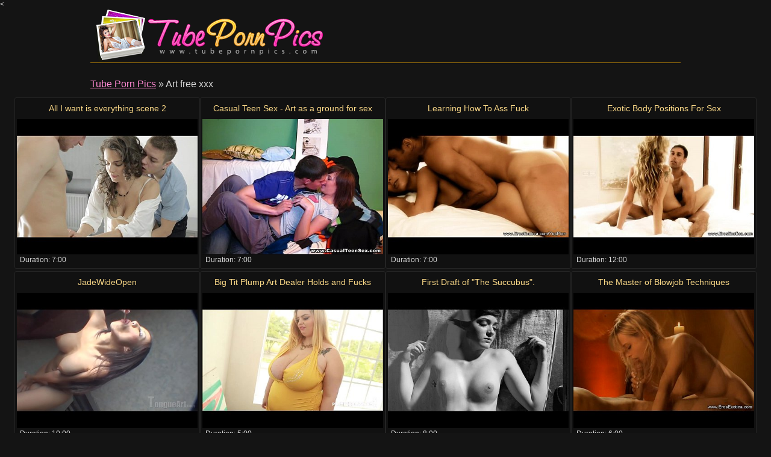

--- FILE ---
content_type: text/html
request_url: http://www.tubepornpics.com/xxx/art.html
body_size: 19470
content:
<!DOCTYPE html>
<html lang="en">

<head>
<meta http-equiv="Content-Type" content="text/html; charset=UTF-8">
<link rel="canonical" href="art.html" />
<meta property="og:url" content="art.html" />
<meta property="og:image" content="http://img-egc.xvideos.com/videos/thumbsll/d0/83/54/d08354ac49094561e87319d0e4debf3a/d08354ac49094561e87319d0e4debf3a.1.jpg" />
<link rel="next" href="art/2.html">
<title>Art free xxx - Tube Porn Pics</title>
<meta name="description" content="Outstanding Art free porn: All I want is everything scene 2 [7:00] .. Casual Teen Sex - Art as a ground for sex [7:00] .. Learning How To Ass Fuck [7:00] .. ">
<script type="text/javascript" src="../static/staticx.js"></script>
<meta name="rating" content="adult">
<meta name="RATING" content="RTA-5042-1996-1400-1577-RTA">
<meta name="viewport" content="width=device-width, initial-scale=1.0, user-scalable=no">
<link rel="shortcut icon" href="../static/favicon.ico">
<base target="_blank" />
<link rel="stylesheet" href="../static/style.css" type="text/css" media="screen">
</head>
<body><
<script src="http://ajax.googleapis.com/ajax/libs/jquery/1.8.1/jquery.min.js"></script>
<div class="header"><div class="wrapper">
<a target="_top" href="../index.html" title="Tube Porn Pics" class="logo" rel="home"></a>
</div></div><!--/header-->
<div class="content">
<div class="name_box">
<div class="name_2"><a href="../index.html">Tube Porn Pics</a> &raquo; <h1 class="name_sub">Art free xxx</h1></div>
</div>
<div class="clear"></div>
<ul class="thumbs"><li><em class="title_name"><a target="_blank" href="../video/all-i-want-everything-scene-2.html" title="All I want is everything scene 2">All I want is everything scene 2</em><img src="http://img-egc.xvideos.com/videos/thumbsll/d0/83/54/d08354ac49094561e87319d0e4debf3a/d08354ac49094561e87319d0e4debf3a.1.jpg" alt="Blowjob Brunette Facial video: All I want is everything scene 2"></a>
<div class="info"><span class="fl qty">Duration: <em>7:00</em></span></div></li><li><em class="title_name"><a target="_blank" href="../video/casual-teen-sex-art-as-ground-for-sex.html" title="Casual Teen Sex - Art as a ground for sex">Casual Teen Sex - Art as a ground for sex</em><img src="https://img-egc.xvideos.com/videos/thumbsll/db/21/a7/db21a760e0da9b628064269d1b2e0e37/db21a760e0da9b628064269d1b2e0e37.5.jpg" alt="Blowjobs Cumshot Cumshot video: Casual Teen Sex - Art as a ground for sex"></a>
<div class="info"><span class="fl qty">Duration: <em>7:00</em></span></div></li><li><em class="title_name"><a target="_blank" href="../video/learning-how-to-ass-fuck.html" title="Learning How To Ass Fuck">Learning How To Ass Fuck</em><img src="http://img-egc.xvideos.com/videos/thumbsll/8d/70/89/8d7089be0e78177278e0e6acc31d71b5/8d7089be0e78177278e0e6acc31d71b5.7.jpg" alt="Asian Couples Desi video: Learning How To Ass Fuck"></a>
<div class="info"><span class="fl qty">Duration: <em>7:00</em></span></div></li><li><em class="title_name"><a target="_blank" href="../video/exotic-body-positions-for-sex.html" title="Exotic Body Positions For Sex">Exotic Body Positions For Sex</em><img src="http://img-hw.xvideos.com/videos/thumbsll/95/6a/8d/956a8d9d3737c9c0fd4170f6e8dda426/956a8d9d3737c9c0fd4170f6e8dda426.16.jpg" alt="Asian Couples Desi video: Exotic Body Positions For Sex"></a>
<div class="info"><span class="fl qty">Duration: <em>12:00</em></span></div></li><li><em class="title_name"><a target="_blank" href="../video/jadewideopen.html" title="JadeWideOpen">JadeWideOpen</em><img src="http://img-hw.xvideos.com/videos/thumbsll/79/94/d6/7994d679a624417f59c9332baea50dcf/7994d679a624417f59c9332baea50dcf.15.jpg" alt="Fetish Janira Tongue video: JadeWideOpen"></a>
<div class="info"><span class="fl qty">Duration: <em>10:00</em></span></div></li><li><em class="title_name"><a target="_blank" href="../video/big-tit-plump-art-dealer-holds-and-fucks-huge-latino.html" title="Big Tit Plump Art Dealer Holds and Fucks Huge Latino Cock">Big Tit Plump Art Dealer Holds and Fucks Huge Latino Cock</em><img src="https://img-egc.xvideos.com/videos/thumbsll/95/f6/34/95f634fdbea2be0ce34da0c7c09c68fb/95f634fdbea2be0ce34da0c7c09c68fb.1.jpg" alt="Boobs Chubby Chunky video: Big Tit Plump Art Dealer Holds and Fucks Huge Latino Cock"></a>
<div class="info"><span class="fl qty">Duration: <em>5:00</em></span></div></li><li><em class="title_name"><a target="_blank" href="../video/first-draft-of-quot-the-succubus-quot.html" title="First Draft of &quot;The Succubus&quot;.">First Draft of &quot;The Succubus&quot;.</em><img src="https://img-egc.xvideos.com/videos/thumbsll/23/f0/58/23f05873aeb12bb6458f0e3d1c99f719/23f05873aeb12bb6458f0e3d1c99f719.25.jpg" alt="Art Avantgarde Demonic video: First Draft of &quot;The Succubus&quot;."></a>
<div class="info"><span class="fl qty">Duration: <em>8:00</em></span></div></li><li><em class="title_name"><a target="_blank" href="../video/the-master-of-blowjob-techniques-532729.html" title="The Master of Blowjob Techniques">The Master of Blowjob Techniques</em><img src="http://img-hw.xvideos.com/videos/thumbsll/2e/14/2c/2e142c19f3bd8c0b8515cd0fb6563f32/2e142c19f3bd8c0b8515cd0fb6563f32.16.jpg" alt="Blowjob Couples Desi video: The Master of Blowjob Techniques"></a>
<div class="info"><span class="fl qty">Duration: <em>6:00</em></span></div></li><li><em class="title_name"><a target="_blank" href="../video/advanced-pussy-massage-for-experts.html" title="Advanced Pussy Massage For Experts">Advanced Pussy Massage For Experts</em><img src="https://img-egc.xvideos.com/videos/thumbsll/a2/ab/ed/a2abed16e8478759324a8e2e0fd83ee7/a2abed16e8478759324a8e2e0fd83ee7.17.jpg" alt="Couples Desi Erotic video: Advanced Pussy Massage For Experts"></a>
<div class="info"><span class="fl qty">Duration: <em>6:00</em></span></div></li><li><em class="title_name"><a target="_blank" href="../video/erotic-cunnilingus-erotica-624002.html" title="Erotic Cunnilingus Erotica">Erotic Cunnilingus Erotica</em><img src="https://img-egc.xvideos.com/videos/thumbsll/4c/38/f5/4c38f54875049ec1e8992dd6a62317e0/4c38f54875049ec1e8992dd6a62317e0.21.jpg" alt="Couples Desi Erotic video: Erotic Cunnilingus Erotica"></a>
<div class="info"><span class="fl qty">Duration: <em>6:00</em></span></div></li><li><em class="title_name"><a target="_blank" href="../video/a-pussy-needs-a-massage.html" title="A Pussy Needs A Massage">A Pussy Needs A Massage</em><img src="https://img-egc.xvideos.com/videos/thumbsll/4f/d7/c3/4fd7c32f9d44f31892464b82843b1429/4fd7c32f9d44f31892464b82843b1429.2.jpg" alt="Asian Couples Desi video: A Pussy Needs A Massage"></a>
<div class="info"><span class="fl qty">Duration: <em>6:00</em></span></div></li><li><em class="title_name"><a target="_blank" href="../video/hidden-cameras-in-czech-hotel-room-1-day.html" title="Hidden cameras in Czech Hotel room 1.day">Hidden cameras in Czech Hotel room 1.day</em><img src="http://img-hw.xvideos.com/videos/thumbsll/94/e7/12/94e712b9d874c735bea97ce2ea89e817/94e712b9d874c735bea97ce2ea89e817.12.jpg" alt="Art Camera Czech video: Hidden cameras in Czech Hotel room 1.day"></a>
<div class="info"><span class="fl qty">Duration: <em>10:00</em></span></div></li><li><em class="title_name"><a target="_blank" href="../video/amanda-baby-gets-load-to-her-round-ass-573353.html" title="Amanda Baby gets a load to her round ass">Amanda Baby gets a load to her round ass</em><img src="https://img-egc.xvideos.com/videos/thumbsll/05/67/4f/05674fc4db6ef9845a1dd6c6ec7f0786/05674fc4db6ef9845a1dd6c6ec7f0786.15.jpg" alt="Ass Bigcock Bigdick video: Amanda Baby gets a load to her round ass"></a>
<div class="info"><span class="fl qty">Duration: <em>6:00</em></span></div></li><li><em class="title_name"><a target="_blank" href="../video/charm-of-sperm-art-fellatio.html" title="Charm of Sperm - Art Fellatio">Charm of Sperm - Art Fellatio</em><img src="http://img-hw.xvideos.com/videos/thumbsll/bd/13/6e/bd136e1af37ea734860873969c94c85b/bd136e1af37ea734860873969c94c85b.21.jpg" alt="Cum Cumshot Dick video: Charm of Sperm - Art Fellatio"></a>
<div class="info"><span class="fl qty">Duration: <em>6:00</em></span></div></li><li><em class="title_name"><a target="_blank" href="../video/gettin-039-warm-on-cold-day-scene-2.html" title="Gettin&#039; warm on a cold day scene 2">Gettin&#039; warm on a cold day scene 2</em><img src="http://img-egc.xvideos.com/videos/thumbsll/12/0c/53/120c537cecd62011a2308d12d4c63a98/120c537cecd62011a2308d12d4c63a98.2.jpg" alt="Art Blowjob Brunette video: Gettin&#039; warm on a cold day scene 2"></a>
<div class="info"><span class="fl qty">Duration: <em>7:00</em></span></div></li><li><em class="title_name"><a target="_blank" href="../video/any-way-you-want-it-scene-2.html" title="Any way you want it scene 2">Any way you want it scene 2</em><img src="https://img-egc.xvideos.com/videos/thumbsll/61/dd/ae/61ddaef9c339431571adce2a515d21b1/61ddaef9c339431571adce2a515d21b1.22.jpg" alt="Blowjob Brunette Creampie video: Any way you want it scene 2"></a>
<div class="info"><span class="fl qty">Duration: <em>7:00</em></span></div></li><li><em class="title_name"><a target="_blank" href="../video/appreciating-the-beautiful-massage-532672.html" title="Appreciating The Beautiful Massage">Appreciating The Beautiful Massage</em><img src="https://img-egc.xvideos.com/videos/thumbsll/ae/80/74/ae8074b42221384ba9d47bd35e358019/ae8074b42221384ba9d47bd35e358019.17.jpg" alt="Couples Desi Erotic video: Appreciating The Beautiful Massage"></a>
<div class="info"><span class="fl qty">Duration: <em>8:00</em></span></div></li><li><em class="title_name"><a target="_blank" href="../video/intense-cock-sucking-for-young-couple.html" title="Intense Cock Sucking for Young Couple">Intense Cock Sucking for Young Couple</em><img src="http://img-hw.xvideos.com/videos/thumbsll/1a/13/90/1a1390a9a64ff13e4ef00300f9848717/1a1390a9a64ff13e4ef00300f9848717.16.jpg" alt="Blowjob Couples Desi video: Intense Cock Sucking for Young Couple"></a>
<div class="info"><span class="fl qty">Duration: <em>6:00</em></span></div></li><li><em class="title_name"><a target="_blank" href="../video/exotic-indian-lovemaking-techniques.html" title="Exotic Indian Lovemaking Techniques">Exotic Indian Lovemaking Techniques</em><img class="lazy" data-original="https://img-egc.xvideos.com/videos/thumbsll/61/cc/c6/61ccc678dbb9abca5557fcc1c9f9c457/61ccc678dbb9abca5557fcc1c9f9c457.14.jpg" alt="Asian Couples Desi video: Exotic Indian Lovemaking Techniques"></a>
<div class="info"><span class="fl qty">Duration: <em>6:00</em></span></div></li><li><em class="title_name"><a target="_blank" href="../video/sucking-large-cock-makes-her-horny-511808.html" title="Sucking a Large Cock Makes Her Horny">Sucking a Large Cock Makes Her Horny</em><img class="lazy" data-original="https://img-egc.xvideos.com/videos/thumbsll/5b/a0/9c/5ba09c082c672ae52322eba06018eedd/5ba09c082c672ae52322eba06018eedd.28.jpg" alt="Couples Desi Erotic video: Sucking a Large Cock Makes Her Horny"></a>
<div class="info"><span class="fl qty">Duration: <em>7:00</em></span></div></li><li><em class="title_name"><a target="_blank" href="../video/carla-crouz-sensual-morning-anal-fuck-317898.html" title="Carla Crouz sensual morning anal fuck">Carla Crouz sensual morning anal fuck</em><img class="lazy" data-original="https://img-egc.xvideos.com/videos/thumbsll/af/fb/5a/affb5acea2ce60f800d527c3c71e8653/affb5acea2ce60f800d527c3c71e8653.9.jpg" alt="Analporn Analsex Analized video: Carla Crouz sensual morning anal fuck"></a>
<div class="info"><span class="fl qty">Duration: <em>6:00</em></span></div></li><li><em class="title_name"><a target="_blank" href="../video/melonechallenge-there-nothing-worse-than-not-hard.html" title="Melonechallenge - There is nothing worse than not hard cock for Mea Melone">Melonechallenge - There is nothing worse than not hard cock for Mea Melone</em><img class="lazy" data-original="http://img-egc.xvideos.com/videos/thumbsll/fc/6e/69/fc6e69ec2e9876aca3feebe198ceb549/fc6e69ec2e9876aca3feebe198ceb549.20.jpg" alt="Art Babe Bigass video: Melonechallenge - There is nothing worse than not hard cock for Mea Melone"></a>
<div class="info"><span class="fl qty">Duration: <em>12:00</em></span></div></li><li><em class="title_name"><a target="_blank" href="../video/rope-bondage-surrender-tied-up-art-cartoons.html" title="Rope bondage surrender tied up art cartoons">Rope bondage surrender tied up art cartoons</em><img class="lazy" data-original="https://img-egc.xvideos.com/videos/thumbsll/a0/0e/4f/a00e4f02dc0e85f48a3513926eea1478/a00e4f02dc0e85f48a3513926eea1478.18.jpg" alt="Artwork Asian Babe video: Rope bondage surrender tied up art cartoons"></a>
<div class="info"><span class="fl qty">Duration: <em>6:00</em></span></div></li><li><em class="title_name"><a target="_blank" href="../video/hot-hd-fucking-what-this-doll-arian-adores-most.html" title="Hot hd fucking is what this doll Arian adores the most">Hot hd fucking is what this doll Arian adores the most</em><img class="lazy" data-original="https://img-egc.xvideos.com/videos/thumbsll/aa/f0/a3/aaf0a3613b7b87274941d7eee54a17cf/aaf0a3613b7b87274941d7eee54a17cf.19.jpg" alt="Brunette Glamour Licking video: Hot hd fucking is what this doll Arian adores the most"></a>
<div class="info"><span class="fl qty">Duration: <em>7:00</em></span></div></li><li><em class="title_name"><a target="_blank" href="../video/lost-in-lust-scene-1.html" title="Lost in lust scene 1">Lost in lust scene 1</em><img class="lazy" data-original="https://img-egc.xvideos.com/videos/thumbsll/c0/fa/07/c0fa077c1818c49a23a9d594624ef61c/c0fa077c1818c49a23a9d594624ef61c.2.jpg" alt="Blowjob Brunette Creampie video: Lost in lust scene 1"></a>
<div class="info"><span class="fl qty">Duration: <em>7:00</em></span></div></li><li><em class="title_name"><a target="_blank" href="../video/teasing-and-provoking-scene-2.html" title="Teasing and provoking scene 2">Teasing and provoking scene 2</em><img class="lazy" data-original="http://img-hw.xvideos.com/videos/thumbsll/35/77/14/357714e0d3af19b99a5e3d796d7c857c/357714e0d3af19b99a5e3d796d7c857c.1.jpg" alt="Blowjob Brunette Facial video: Teasing and provoking scene 2"></a>
<div class="info"><span class="fl qty">Duration: <em>7:00</em></span></div></li><li><em class="title_name"><a target="_blank" href="../video/beautiful-and-adventurous-scene-2.html" title="Beautiful and adventurous scene 2">Beautiful and adventurous scene 2</em><img class="lazy" data-original="https://img-egc.xvideos.com/videos/thumbsll/91/55/d6/9155d619a1ec57832de5e48fef7a1511/9155d619a1ec57832de5e48fef7a1511.22.jpg" alt="Blowjob Brunette Facial video: Beautiful and adventurous scene 2"></a>
<div class="info"><span class="fl qty">Duration: <em>7:00</em></span></div></li><li><em class="title_name"><a target="_blank" href="../video/go-ahead-and-kiss-me-scene-2.html" title="Go ahead and kiss me scene 2">Go ahead and kiss me scene 2</em><img class="lazy" data-original="https://img-egc.xvideos.com/videos/thumbsll/0f/05/bc/0f05bc86172b25ec1711512822811404/0f05bc86172b25ec1711512822811404.3.jpg" alt="Blonde Brunette Glamour video: Go ahead and kiss me scene 2"></a>
<div class="info"><span class="fl qty">Duration: <em>7:00</em></span></div></li><li><em class="title_name"><a target="_blank" href="../video/friends-with-benefits-464060.html" title="Friends with benefits">Friends with benefits</em><img class="lazy" data-original="http://img-hw.xvideos.com/videos/thumbsll/31/53/d2/3153d263706341cce7e4778a2fec15cb/3153d263706341cce7e4778a2fec15cb.13.jpg" alt="Brunette Glamour Lesbian video: Friends with benefits"></a>
<div class="info"><span class="fl qty">Duration: <em>7:00</em></span></div></li><li><em class="title_name"><a target="_blank" href="../video/sexy-yoga-scene-2.html" title="Sexy yoga scene 2">Sexy yoga scene 2</em><img class="lazy" data-original="https://img-egc.xvideos.com/videos/thumbsll/b9/d9/3d/b9d93d665dd9d2a6b81deb65f1f797c6/b9d93d665dd9d2a6b81deb65f1f797c6.1.jpg" alt="Blowjob Brunette Facial video: Sexy yoga scene 2"></a>
<div class="info"><span class="fl qty">Duration: <em>7:00</em></span></div></li><li><em class="title_name"><a target="_blank" href="../video/no-one-but-you.html" title="No one but you">No one but you</em><img class="lazy" data-original="https://img-egc.xvideos.com/videos/thumbsll/32/13/87/3213873c07cd43a6c281b17be11f6bd5/3213873c07cd43a6c281b17be11f6bd5.5.jpg" alt="Blowjob Brunette Glamour video: No one but you"></a>
<div class="info"><span class="fl qty">Duration: <em>7:00</em></span></div></li><li><em class="title_name"><a target="_blank" href="../video/hotter-than-ever-scene-2.html" title="Hotter than ever scene 2">Hotter than ever scene 2</em><img class="lazy" data-original="https://img-egc.xvideos.com/videos/thumbsll/f2/de/69/f2de69cdf94b60a55ea357955519f338/f2de69cdf94b60a55ea357955519f338.12.jpg" alt="Blowjob Brunette Glamour video: Hotter than ever scene 2"></a>
<div class="info"><span class="fl qty">Duration: <em>7:00</em></span></div></li><li><em class="title_name"><a target="_blank" href="../video/art-of-lesbian-massage-cindy-amp-monica-part-441466.html" title="Art of Lesbian Massage - Cindy &amp; Monica - Part 4">Art of Lesbian Massage - Cindy &amp; Monica - Part 4</em><img class="lazy" data-original="https://img-egc.xvideos.com/videos/thumbsll/27/4c/e0/274ce0031c9350bb42f57ae496496907/274ce0031c9350bb42f57ae496496907.15.jpg" alt="Boobs Erotic Kissing video: Art of Lesbian Massage - Cindy &amp; Monica - Part 4"></a>
<div class="info"><span class="fl qty">Duration: <em>5:00</em></span></div></li><li><em class="title_name"><a target="_blank" href="../video/payton-simmons-gets-fucked.html" title="Payton Simmons gets fucked">Payton Simmons gets fucked</em><img class="lazy" data-original="https://img-egc.xvideos.com/videos/thumbsll/95/4a/2e/954a2e24235b039b08d31c24d411caeb/954a2e24235b039b08d31c24d411caeb.15.jpg" alt="Babe Bigboobs Bigtits video: Payton Simmons gets fucked"></a>
<div class="info"><span class="fl qty">Duration: <em>7:00</em></span></div></li><li><em class="title_name"><a target="_blank" href="../video/babes-lets-get-lost-starring-mischa-cross-and-tyra.html" title="Babes - Lets Get Lost starring Mischa Cross and Tyra Moon clip">Babes - Lets Get Lost starring Mischa Cross and Tyra Moon clip</em><img class="lazy" data-original="http://img-egc.xvideos.com/videos/thumbsll/73/94/9d/73949d711508ee2c6d9303bf24370408/73949d711508ee2c6d9303bf24370408.15.jpg" alt="Art Babes Blowjob video: Babes - Lets Get Lost starring Mischa Cross and Tyra Moon clip"></a>
<div class="info"><span class="fl qty">Duration: <em>8:00</em></span></div></li><li><em class="title_name"><a target="_blank" href="../video/jeny-smith-wearing-mymokondo-strap-bondage-in-old-park.html" title="Jeny Smith wearing MyMokondo strap bondage in old park">Jeny Smith wearing MyMokondo strap bondage in old park</em><img class="lazy" data-original="http://img-egc.xvideos.com/videos/thumbsll/1e/18/0c/1e180cadf9cf25de8661b63d4e527b25/1e180cadf9cf25de8661b63d4e527b25.3.jpg" alt="Ass Beautiful Bondage video: Jeny Smith wearing MyMokondo strap bondage in old park"></a>
<div class="info"><span class="fl qty">Duration: <em>6:00</em></span></div></li><li><em class="title_name"><a target="_blank" href="../video/a-tireless-trio-scene-1.html" title="A tireless trio scene 1">A tireless trio scene 1</em><img class="lazy" data-original="http://img-egc.xvideos.com/videos/thumbsll/6f/8f/86/6f8f860272f7c013fb62e4bc307a2690/6f8f860272f7c013fb62e4bc307a2690.18.jpg" alt="Blowjob Creampie Glamour video: A tireless trio scene 1"></a>
<div class="info"><span class="fl qty">Duration: <em>7:00</em></span></div></li><li><em class="title_name"><a target="_blank" href="../video/what-role-do-you-play-tonight-scene-2.html" title="What role do you play tonight? scene 2">What role do you play tonight? scene 2</em><img class="lazy" data-original="http://img-hw.xvideos.com/videos/thumbsll/fd/1e/49/fd1e49c4265e8489a4cfb8364be005d9/fd1e49c4265e8489a4cfb8364be005d9.28.jpg" alt="Blowjob Brunette Creampie video: What role do you play tonight? scene 2"></a>
<div class="info"><span class="fl qty">Duration: <em>7:00</em></span></div></li><li><em class="title_name"><a target="_blank" href="../video/red-hot-girl-janna-possesses-passionate-mouth-and-nub.html" title="Red hot girl Janna possesses passionate mouth and nub">Red hot girl Janna possesses passionate mouth and nub</em><img class="lazy" data-original="https://img-egc.xvideos.com/videos/thumbsll/a7/44/4f/a7444fce040b6f042f3e180ad19aaf1a/a7444fce040b6f042f3e180ad19aaf1a.21.jpg" alt="Blowjob Glamour Licking video: Red hot girl Janna possesses passionate mouth and nub"></a>
<div class="info"><span class="fl qty">Duration: <em>7:00</em></span></div></li><li><em class="title_name"><a target="_blank" href="../video/raphael-plunges-in-hd-porn-with-two-members.html" title="Raphael plunges in HD porn with two members">Raphael plunges in HD porn with two members</em><img class="lazy" data-original="http://img-hw.xvideos.com/videos/thumbsll/c6/17/ad/c617adc4a471ad6e97157723bae2aaef/c617adc4a471ad6e97157723bae2aaef.2.jpg" alt="Blonde Blowjob Glamour video: Raphael plunges in HD porn with two members"></a>
<div class="info"><span class="fl qty">Duration: <em>7:00</em></span></div></li><li><em class="title_name"><a target="_blank" href="../video/sex-my-cup-of-tea-scene-1.html" title="Sex is my cup of tea scene 1">Sex is my cup of tea scene 1</em><img class="lazy" data-original="https://img-egc.xvideos.com/videos/thumbsll/77/89/7e/77897ebc06f1cf63395f51ff5766a76c/77897ebc06f1cf63395f51ff5766a76c.10.jpg" alt="Blowjob Glamour Licking video: Sex is my cup of tea scene 1"></a>
<div class="info"><span class="fl qty">Duration: <em>7:00</em></span></div></li><li><em class="title_name"><a target="_blank" href="../video/every-girl-039-s-secret-fantasy-scene-2.html" title="Every girl&#039;s secret fantasy scene 2">Every girl&#039;s secret fantasy scene 2</em><img class="lazy" data-original="https://img-egc.xvideos.com/videos/thumbsll/f0/1b/47/f01b47c3c1422860be5a7f2fecd31fc6/f01b47c3c1422860be5a7f2fecd31fc6.1.jpg" alt="Blowjob Brunette Glamour video: Every girl&#039;s secret fantasy scene 2"></a>
<div class="info"><span class="fl qty">Duration: <em>7:00</em></span></div></li><li><em class="title_name"><a target="_blank" href="../video/tender-and-hard-scene-2.html" title="Tender and hard scene 2">Tender and hard scene 2</em><img class="lazy" data-original="https://img-egc.xvideos.com/videos/thumbsll/ed/02/fe/ed02fe89429c763262f23b6cb4b35767/ed02fe89429c763262f23b6cb4b35767.14.jpg" alt="Blowjob Brunette Glamour video: Tender and hard scene 2"></a>
<div class="info"><span class="fl qty">Duration: <em>7:00</em></span></div></li><li><em class="title_name"><a target="_blank" href="../video/staci-gets-nailed-nice.html" title="Staci gets nailed nice">Staci gets nailed nice</em><img class="lazy" data-original="https://img-egc.xvideos.com/videos/thumbsll/08/e8/89/08e88984b304b6c12bdd2377a57f7e33/08e88984b304b6c12bdd2377a57f7e33.15.jpg" alt="Babe Bigboobs Bigtits video: Staci gets nailed nice"></a>
<div class="info"><span class="fl qty">Duration: <em>7:00</em></span></div></li><li><em class="title_name"><a target="_blank" href="../video/man-tests-erotic-booty-hole-of-lewd-girl-eva.html" title="Man tests the erotic booty hole of lewd girl Eva">Man tests the erotic booty hole of lewd girl Eva</em><img class="lazy" data-original="https://img-egc.xvideos.com/videos/thumbsll/4a/ca/e6/4acae6d3c0a61f99a0ad7600db47cd71/4acae6d3c0a61f99a0ad7600db47cd71.7.jpg" alt="Art Blonde Glamour video: Man tests the erotic booty hole of lewd girl Eva"></a>
<div class="info"><span class="fl qty">Duration: <em>7:00</em></span></div></li><li><em class="title_name"><a target="_blank" href="../video/naughty-girls-wanna-play-scene-2.html" title="Naughty girls wanna play scene 2">Naughty girls wanna play scene 2</em><img class="lazy" data-original="http://img-egc.xvideos.com/videos/thumbsll/8d/ff/78/8dff7804002c093e66dd839ebcf674e6/8dff7804002c093e66dd839ebcf674e6.11.jpg" alt="Blonde Blowjob Brunette video: Naughty girls wanna play scene 2"></a>
<div class="info"><span class="fl qty">Duration: <em>7:00</em></span></div></li><li><em class="title_name"><a target="_blank" href="../video/tube-video-394279.html" title="Tube video">Tube video</em><img class="lazy" data-original="http://img-hw.xvideos.com/videos/thumbsll/0c/57/2d/0c572dd590463b95c8b9d9bc5cf78725/0c572dd590463b95c8b9d9bc5cf78725.4.jpg" alt="Porn Piercing Licking video: tube video"></a>
<div class="info"><span class="fl qty">Duration: <em>7:00</em></span></div></li><li><em class="title_name"><a target="_blank" href="../video/beautiful-porn-movie-of-blonde-ilana-that-fucks-hardly.html" title="Beautiful porn movie of blonde Ilana that fucks hardly">Beautiful porn movie of blonde Ilana that fucks hardly</em><img class="lazy" data-original="https://img-egc.xvideos.com/videos/thumbsll/71/f3/55/71f35554d8cc2d3514b608deef4d2b08/71f35554d8cc2d3514b608deef4d2b08.21.jpg" alt="Glamour Art Licking video: Beautiful porn movie of blonde Ilana that fucks hardly"></a>
<div class="info"><span class="fl qty">Duration: <em>7:00</em></span></div></li><li><em class="title_name"><a target="_blank" href="../video/beautiful-porn-movie-of-blonde-ilana-that-fucks-hardly.html" title="Beautiful porn movie of blonde Ilana that fucks hardly">Beautiful porn movie of blonde Ilana that fucks hardly</em><img class="lazy" data-original="https://img-egc.xvideos.com/videos/thumbsll/71/f3/55/71f35554d8cc2d3514b608deef4d2b08/71f35554d8cc2d3514b608deef4d2b08.21.jpg" alt="Anal Glamour Art video: Beautiful porn movie of blonde Ilana that fucks hardly"></a>
<div class="info"><span class="fl qty">Duration: <em>7:00</em></span></div></li><li><em class="title_name"><a target="_blank" href="../video/my-best-friend-039-s-girl.html" title="My best friend&#039;s girl">My best friend&#039;s girl</em><img class="lazy" data-original="https://img-egc.xvideos.com/videos/thumbsll/cf/85/75/cf8575f2e9e25fa7f87d42ec6b6feb69/cf8575f2e9e25fa7f87d42ec6b6feb69.16.jpg" alt="Art Blonde Blowjob video: My best friend&#039;s girl"></a>
<div class="info"><span class="fl qty">Duration: <em>7:00</em></span></div></li><li><em class="title_name"><a target="_blank" href="../video/love-your-crazy-ways.html" title="Love your crazy ways">Love your crazy ways</em><img class="lazy" data-original="https://img-egc.xvideos.com/videos/thumbsll/f9/1c/13/f91c135dece5a88898819b893025dd51/f91c135dece5a88898819b893025dd51.28.jpg" alt="Blonde Blowjob Facial video: Love your crazy ways"></a>
<div class="info"><span class="fl qty">Duration: <em>7:00</em></span></div></li><li><em class="title_name"><a target="_blank" href="../video/fakeshooting-super-hot-babe-kari-eat-cum-on-fake-casting.html" title="FakeShooting Super hot babe Kari eat the cum on fake casting">FakeShooting Super hot babe Kari eat the cum on fake casting</em><img class="lazy" data-original="http://img-egc.xvideos.com/videos/thumbsll/5e/fb/35/5efb35bcd9dfd5290b8a202ed3a2232e/5efb35bcd9dfd5290b8a202ed3a2232e.14.jpg" alt="Babe Bigcock Bitch video: FakeShooting Super hot babe Kari eat the cum on fake casting"></a>
<div class="info"><span class="fl qty">Duration: <em>12:00</em></span></div></li><li><em class="title_name"><a target="_blank" href="../video/povbitch-blonde-bitch-suck-and-fuck-like-crazy-for.html" title="Povbitch Blonde bitch suck and fuck like crazy for huge cumshot on belly">Povbitch Blonde bitch suck and fuck like crazy for huge cumshot on belly</em><img class="lazy" data-original="http://img-hw.xvideos.com/videos/thumbsll/f2/89/14/f289148ed525ece78963e9e06b41f557/f289148ed525ece78963e9e06b41f557.15.jpg" alt="Art Audition Babe video: Povbitch Blonde bitch suck and fuck like crazy for huge cumshot on belly"></a>
<div class="info"><span class="fl qty">Duration: <em>10:00</em></span></div></li><li><em class="title_name"><a target="_blank" href="../video/hd-fucking-with-two-rods-from-college-bimbo-janette.html" title="Hd fucking with two rods from college bimbo Janette">Hd fucking with two rods from college bimbo Janette</em><img class="lazy" data-original="https://img-egc.xvideos.com/videos/thumbsll/5d/2e/6f/5d2e6f4e7b83ab5692c6dc5fa363573b/5d2e6f4e7b83ab5692c6dc5fa363573b.20.jpg" alt="Facial Glamour Group video: Hd fucking with two rods from college bimbo Janette"></a>
<div class="info"><span class="fl qty">Duration: <em>7:00</em></span></div></li><li><em class="title_name"><a target="_blank" href="../video/brazzers-britney-amber-big-tits-at-work-349899.html" title="Brazzers - (Britney Amber) - Big Tits at Work">Brazzers - (Britney Amber) - Big Tits at Work</em><img class="lazy" data-original="http://img-egc.xvideos.com/videos/thumbsll/0b/1d/9f/0b1d9f510f8230cc1c9f116d1b657506/0b1d9f510f8230cc1c9f116d1b657506.2.jpg" alt="Art Blowjob Brazzers video: Brazzers - (Britney Amber) - Big Tits at Work"></a>
<div class="info"><span class="fl qty">Duration: <em>7:00</em></span></div></li><li><em class="title_name"><a target="_blank" href="../video/let-039-s-play-naughty-scene-1.html" title="Let&#039;s play naughty scene 1">Let&#039;s play naughty scene 1</em><img class="lazy" data-original="http://img-hw.xvideos.com/videos/thumbsll/09/5a/fb/095afb56298153250db306fd84240c80/095afb56298153250db306fd84240c80.9.jpg" alt="Art Blonde Blowjob video: Let&#039;s play naughty scene 1"></a>
<div class="info"><span class="fl qty">Duration: <em>7:00</em></span></div></li><li><em class="title_name"><a target="_blank" href="../video/for-thrill-of-it.html" title="For the thrill of it">For the thrill of it</em><img class="lazy" data-original="http://img-hw.xvideos.com/videos/thumbsll/02/07/75/0207757046d29a571dda1dd9dfdac6a2/0207757046d29a571dda1dd9dfdac6a2.23.jpg" alt="Art Blowjob Brunette video: For the thrill of it"></a>
<div class="info"><span class="fl qty">Duration: <em>7:00</em></span></div></li><li><em class="title_name"><a target="_blank" href="../video/want-it-both-ways-scene-2.html" title="Want it both ways scene 2">Want it both ways scene 2</em><img class="lazy" data-original="http://img-hw.xvideos.com/videos/thumbsll/66/1e/30/661e302786389dd94f306d89513ee86a/661e302786389dd94f306d89513ee86a.3.jpg" alt="Art Blowjob Brunette video: Want it both ways scene 2"></a>
<div class="info"><span class="fl qty">Duration: <em>7:00</em></span></div></li><li><em class="title_name"><a target="_blank" href="../video/for-thrill-of-it-scene-2.html" title="For the thrill of it scene 2">For the thrill of it scene 2</em><img class="lazy" data-original="https://img-egc.xvideos.com/videos/thumbsll/e5/e3/ec/e5e3ece2358e59413705bab58480a0fa/e5e3ece2358e59413705bab58480a0fa.19.jpg" alt="Art Blowjob Brunette video: For the thrill of it scene 2"></a>
<div class="info"><span class="fl qty">Duration: <em>7:00</em></span></div></li><li><em class="title_name"><a target="_blank" href="../video/doris-ivy-loves-big-dick-anal-sex.html" title="Doris Ivy Loves Big Dick Anal Sex">Doris Ivy Loves Big Dick Anal Sex</em><img class="lazy" data-original="https://img-egc.xvideos.com/videos/thumbsll/47/f4/70/47f470558c9f3d46c935c132b5821f0d/47f470558c9f3d46c935c132b5821f0d.28.jpg" alt="Analporn Analsex Analized video: Doris Ivy Loves Big Dick Anal Sex"></a>
<div class="info"><span class="fl qty">Duration: <em>6:00</em></span></div></li></ul>
<div class="pagination">
<div class="sort">
<a target="_top" href="art/2.html" title="Next Page">Next page -&gt;</a></div><!--/pages-->
</div><!--/pagination-->
<div style="text-align:center">It's not always a facile work to find <u>art free porn videos</u> that has both fast streaming and good quality! But, let this problem be our only. We're aiming to  provide you only the perfect combination. Here are some Tube Porn Pics favorites: <strong>gettin&#039; warm on a cold day scene 2  and erotic cunnilingus erotica </strong>. If there will ever be a watching porn contest, you would win the prize and you should be proud of this :)</div>
<h3 class="related">New updates from the web:</h3>

<div class="thumbs thumbs_2"><ul>
<li><a href="http://www.tubedirty.com/" title="Dirty Porn Tube" rel="nofollow"><img class="lazy" data-original="/cmsx2/top/tt/tubedirty.com.jpg" alt="Dirty Porn Tube"><em>Dirty Porn Tube</em></a></li>
<li><a href="http://www.xxxtubestack.com/" title="XXX Tube Stack" rel="nofollow"><img class="lazy" data-original="/cmsx2/top/tt/xxxtubestack.com.jpg" alt="XXX Tube Stack"><em>XXX Tube Stack</em></a></li>
<li><a href="http://www.pandoratube.com/" title="Streaming Porn" rel="nofollow"><img class="lazy" data-original="/cmsx2/top/tt/pandoratube.com.jpg" alt="Streaming Porn"><em>Streaming Porn</em></a></li>
<li><a href="http://www.deliciousmovies.com/" title="Delicious Movies" rel="nofollow"><img class="lazy" data-original="/cmsx2/top/tt/deliciousmovies.com.jpg" alt="Delicious Movies"><em>Delicious Movies</em></a></li>
<li><a href="http://vintagesexfun.com/" title="Vintage Sex Fun" rel="nofollow"><img class="lazy" data-original="/cmsx2/top/tt/vintagesexfun.com.jpg" alt="Vintage Sex Fun"><em>Vintage Sex Fun</em></a></li>
<li><a href="http://www.pornelephanttube.com/" title="Elephant Porn" rel="nofollow"><img class="lazy" data-original="/cmsx2/top/tt/pornelephanttube.com.jpg" alt="Elephant Porn"><em>Elephant Porn</em></a></li>
<li><a href="http://pornleaktube.com/" title="Porn Leak Tube" rel="nofollow"><img class="lazy" data-original="/cmsx2/top/tt/pornleaktube.com.jpg" alt="Porn Leak Tube"><em>Porn Leak Tube</em></a></li>
<li><a href="http://pornmaturetube.com/" title="Porn Mature Tube" rel="nofollow"><img class="lazy" data-original="/cmsx2/top/tt/pornmaturetube.com.jpg" alt="Porn Mature Tube"><em>Porn Mature Tube</em></a></li>
<li><a href="http://pornoaid.com/" title="Porno Aid" rel="nofollow"><img class="lazy" data-original="/cmsx2/top/tt/pornoaid.com.jpg" alt="Porno Aid"><em>Porno Aid</em></a></li>
<li><a href="http://www.pornocategories.com/" title="Sunporno" rel="nofollow"><img class="lazy" data-original="/cmsx2/top/tt/pornocategories.com.jpg" alt="Sunporno"><em>Sunporno</em></a></li>
<li><a href="http://pornonote.pro/" title="Porno Note" rel="nofollow"><img class="lazy" data-original="/cmsx2/top/tt/pornonote.pro.jpg" alt="Porno Note"><em>Porno Note</em></a></li>
<li><a href="http://tourporno.com/" title="Tour Porno Tube" rel="nofollow"><img class="lazy" data-original="/cmsx2/top/tt/tourporno.com.jpg" alt="Tour Porno Tube"><em>Tour Porno Tube</em></a></li>
<li><a href="http://www.tubeal4a.com/" title="Tube AL4A" rel="nofollow"><img class="lazy" data-original="/cmsx2/top/tt/tubeal4a.com.jpg" alt="Tube AL4A"><em>Tube AL4A</em></a></li>
<li><a href="http://www.tubeworldsex.com/" title="Worldsex Porn" rel="nofollow"><img class="lazy" data-original="/cmsx2/top/tt/tubeworldsex.com.jpg" alt="Worldsex Porn"><em>Worldsex Porn</em></a></li>
<li><a href="http://www.tubexxnxx.com/" title="XXnXX Porn" rel="nofollow"><img class="lazy" data-original="/cmsx2/top/tt/tubexxnxx.com.jpg" alt="XXnXX Porn"><em>XXnXX Porn</em></a></li>
<li><a href="http://www.videosexparty.com/" title="Pornmd" rel="nofollow"><img class="lazy" data-original="/cmsx2/top/tt/videosexparty.com.jpg" alt="Pornmd"><em>Pornmd</em></a></li>
<li><a href="http://www.xlxxporntube.com/" title="Xlxx Tube" rel="nofollow"><img class="lazy" data-original="/cmsx2/top/tt/xlxxporntube.com.jpg" alt="Xlxx Tube"><em>Xlxx Tube</em></a></li>
<li><a href="http://xfuckonline.com/" title="X-Fuck Online" rel="nofollow"><img class="lazy" data-original="/cmsx2/top/tt/xfuckonline.com.jpg" alt="X-Fuck Online"><em>X-Fuck Online</em></a></li>
<li><a href="http://www.bestfucktube.com/" title="Best Fuck Tube" rel="nofollow"><img class="lazy" data-original="/cmsx2/top/tt/bestfucktube.com.jpg" alt="Best Fuck Tube"><em>Best Fuck Tube</em></a></li>
<li><a href="http://www.xxnx.video/" title="XXNX.video" rel="nofollow"><img class="lazy" data-original="/cmsx2/top/tt/xxnx.video.jpg" alt="XXNX.video"><em>XXNX.video</em></a></li>
<li><a href="http://www.xxxapetube.com/" title="XXXApeTube.com" rel="nofollow"><img class="lazy" data-original="/cmsx2/top/tt/xxxapetube.com.jpg" alt="XXXApeTube.com"><em>XXXApeTube.com</em></a></li>
</ul></div>
<h2 class="related">List of all pornpics categories:</h2>
<div class="wrapper">
<div class="tops"><div class="tops_box cats">
<ul><li><a href="over-10-inch-cock.html">10+ Inch Cock</a> (3)</li><li><a href="18-year-old.html">18 Year Old</a> (60)</li><li><a href="3d.html">3D</a> (56)</li><li><a href="3d-monster.html">3D Monster</a> (4)</li><li><a href="3some.html">3some</a> (113)</li><li><a href="4some.html">4some</a> (12)</li><li><a href="69.html">69</a> (97)</li><li><a href="actress.html">Actress</a> (9)</li><li><a href="adorable.html">Adorable</a> (26)</li><li><a href="adultery.html">Adultery</a> (15)</li><li><a href="african.html">African</a> (54)</li><li><a href="all-holes.html">All Holes</a> (7)</li><li><a href="amateur.html">Amateur</a> (3016)</li><li><a href="amateur-anal.html">Amateur Anal</a> (761)</li><li><a href="amateur-blowjob.html">Amateur Blowjob</a> (391)</li><li><a href="amateur-gangbang.html">Amateur Gangbang</a> (105)</li><li><a href="amateur-interracial.html">Amateur Interracial</a> (140)</li><li><a href="amateur-lesbian.html">Amateur Lesbian</a> (83)</li><li><a href="amateur-milf.html">Amateur MILF</a> (449)</li><li><a href="amateur-teen.html">Amateur Teen</a> (887)</li><li><a href="amateur-threesome.html">Amateur Threesome</a> (103)</li><li><a href="amateur-wife.html">Amateur Wife</a> (200)</li><li><a href="amazing.html">Amazing</a> (162)</li><li><a href="american.html">American</a> (255)</li><li><a href="anal.html">Anal</a> (3816)</li><li><a href="anal-beads.html">Anal Beads</a> (7)</li><li><a href="anal-casting.html">Anal Casting</a> (73)</li><li><a href="anal-compilation.html">Anal Compilation</a> (88)</li><li><a href="anal-creampie.html">Anal Creampie</a> (72)</li><li><a href="anal-dp.html">Anal DP</a> (553)</li><li><a href="anal-dildo.html">Anal Dildo</a> (300)</li><li><a href="anal-fingering.html">Anal Fingering</a> (484)</li><li><a href="anal-fisting.html">Anal Fisting</a> (100)</li><li><a href="anal-gaping.html">Anal Gaping</a> (159)</li><li><a href="anal-masturbation.html">Anal Masturbation</a> (8)</li><li><a href="anal-orgasm.html">Anal Orgasm</a> (254)</li><li><a href="anal-plug.html">Anal Plug</a> (6)</li><li><a href="anal-slut.html">Anal Slut</a> (296)</li><li><a href="anal-squirting.html">Anal Squirting</a> (1)</li><li><a href="anal-toying.html">Anal Toying</a> (379)</li><li><a href="angels.html">Angels</a> (164)</li><li><a href="animation.html">Animation</a> (22)</li><li><a href="anime.html">Anime</a> (76)</li><li><a href="anonymous.html">Anonymous</a> (4)</li><li><a href="anus.html">Anus</a> (23)</li><li><a href="arab.html">Arab</a> (78)</li><li><a href="arab-amateur.html">Arab Amateur</a> (12)</li><li><a href="army.html">Army</a> (8)</li><li><a href="art.html">Art</a> (116)</li><li><a href="asian.html">Asian</a> (970)</li><li><a href="asian-amateur.html">Asian Amateur</a> (169)</li><li><a href="asian-anal.html">Asian Anal</a> (172)</li><li><a href="asian-babe.html">Asian Babe</a> (145)</li><li><a href="asian-blowjob.html">Asian Blowjob</a> (361)</li><li><a href="asian-femdom.html">Asian Femdom</a> (37)</li><li><a href="asian-interracial.html">Asian Interracial</a> (73)</li><li><a href="asian-lesbian.html">Asian Lesbian</a> (47)</li><li><a href="asian-milf.html">Asian MILF</a> (150)</li><li><a href="asian-massage.html">Asian Massage</a> (68)</li><li><a href="asian-teen.html">Asian Teen</a> (292)</li><li><a href="ass.html">Ass</a> (4190)</li><li><a href="ass-fucking.html">Ass Fucking</a> (538)</li><li><a href="ass-licking.html">Ass Licking</a> (546)</li><li><a href="ass-play.html">Ass Play</a> (44)</li><li><a href="ass-to-mouth.html">Ass To Mouth</a> (158)</li><li><a href="ass-to-pussy.html">Ass To Pussy</a> (5)</li><li><a href="ass-worship.html">Ass Worship</a> (71)</li><li><a href="asshole.html">Asshole</a> (326)</li><li><a href="audition.html">Audition</a> (122)</li><li><a href="australian.html">Australian</a> (39)</li><li><a href="awesome.html">Awesome</a> (52)</li><li><a href="bbw.html">BBW</a> (739)</li><li><a href="bbw-anal.html">BBW Anal</a> (71)</li><li><a href="bbw-gangbang.html">BBW Gangbang</a> (25)</li><li><a href="bbw-teen.html">BBW Teen</a> (30)</li><li><a href="bbw-threesome.html">BBW Threesome</a> (30)</li><li><a href="bdsm.html">BDSM</a> (361)</li><li><a href="babe.html">Babe</a> (1944)</li><li><a href="babysitter.html">Babysitter</a> (42)</li><li><a href="backroom.html">Backroom</a> (23)</li><li><a href="backseat.html">Backseat</a> (15)</li><li><a href="backstage.html">Backstage</a> (10)</li><li><a href="ball-busting.html">Ball Busting</a> (43)</li><li><a href="ball-kicking.html">Ball Kicking</a> (2)</li><li><a href="ball-licking.html">Ball Licking</a> (48)</li><li><a href="ball-sucking.html">Ball Sucking</a> (55)</li><li><a href="balloon.html">Balloon</a> (2)</li><li><a href="banging.html">Banging</a> (48)</li><li><a href="bar.html">Bar</a> (33)</li><li><a href="bareback.html">Bareback</a> (38)</li><li><a href="barefoot.html">Barefoot</a> (28)</li><li><a href="barely-legal.html">Barely Legal</a> (10)</li><li><a href="bathing.html">Bathing</a> (26)</li><li><a href="bathroom.html">Bathroom</a> (88)</li><li><a href="beach.html">Beach</a> (68)</li><li><a href="beauty.html">Beauty</a> (569)</li><li><a href="beaver.html">Beaver</a> (6)</li><li><a href="bed.html">Bed</a> (93)</li><li><a href="bedroom.html">Bedroom</a> (88)</li><li><a href="behind-the-scenes.html">Behind The Scenes</a> (16)</li><li><a href="belly.html">Belly</a> (85)</li><li><a href="bend-over.html">Bend Over</a> (8)</li><li><a href="beurette.html">Beurette</a> (4)</li><li><a href="big-ass.html">Big Ass</a> (1346)</li><li><a href="big-black-cock.html">Big Black Cock</a> (899)</li><li><a href="big-clit.html">Big Clit</a> (23)</li><li><a href="big-cock.html">Big Cock</a> (1985)</li><li><a href="big-natural-tits.html">Big Natural Tits</a> (74)</li><li><a href="big-nipples.html">Big Nipples</a> (7)</li><li><a href="big-pussy.html">Big Pussy</a> (11)</li><li><a href="big-tits.html">Big Tits</a> (3134)</li><li><a href="big-tits-anal.html">Big Tits Anal</a> (1128)</li><li><a href="bikini.html">Bikini</a> (221)</li><li><a href="bimbo.html">Bimbo</a> (37)</li><li><a href="bisexual.html">Bisexual</a> (67)</li><li><a href="bitch.html">Bitch</a> (364)</li><li><a href="bizarre.html">Bizarre</a> (128)</li><li><a href="black.html">Black</a> (2020)</li><li><a href="black-booty.html">Black Booty</a> (9)</li><li><a href="black-cock.html">Black Cock</a> (1126)</li><li><a href="black-girl.html">Black Girl</a> (87)</li><li><a href="black-hair.html">Black Hair</a> (40)</li><li><a href="blindfold.html">Blindfold</a> (10)</li><li><a href="blonde.html">Blonde</a> (2504)</li><li><a href="blowbang.html">Blowbang</a> (48)</li><li><a href="blowjob.html">Blowjob</a> (5657)</li><li><a href="blowjob-and-cumshot.html">Blowjob & Cumshot</a> (2203)</li><li><a href="boat.html">Boat</a> (14)</li><li><a href="bodybuilder.html">Bodybuilder</a> (12)</li><li><a href="bodystockings.html">Bodystockings</a> (8)</li><li><a href="bondage.html">Bondage</a> (198)</li><li><a href="boobs.html">Boobs</a> (1508)</li><li><a href="boots.html">Boots</a> (41)</li><li><a href="booty.html">Booty</a> (860)</li><li><a href="boss.html">Boss</a> (68)</li><li><a href="bouncing-tits.html">Bouncing Tits</a> (2)</li><li><a href="boyfriend.html">Boyfriend</a> (104)</li><li><a href="bra.html">Bra</a> (13)</li><li><a href="brazilian.html">Brazilian</a> (199)</li><li><a href="bride.html">Bride</a> (10)</li><li><a href="british.html">British</a> (242)</li><li><a href="brunette.html">Brunette</a> (2289)</li><li><a href="bubble-butt.html">Bubble Butt</a> (83)</li><li><a href="bukkake.html">Bukkake</a> (158)</li><li><a href="bus.html">Bus</a> (14)</li><li><a href="busty.html">Busty</a> (1551)</li><li><a href="busty-amateur.html">Busty Amateur</a> (366)</li><li><a href="busty-asian.html">Busty Asian</a> (131)</li><li><a href="busty-milf.html">Busty MILF</a> (371)</li><li><a href="busty-teen.html">Busty Teen</a> (315)</li><li><a href="butt.html">Butt</a> (965)</li><li><a href="butt-fucking.html">Butt Fucking</a> (66)</li><li><a href="butt-plug.html">Butt Plug</a> (21)</li><li><a href="buxom.html">Buxom</a> (6)</li><li><a href="cbt-cock-ball-torture.html">CBT</a> (23)</li><li><a href="cei-cum-eating-instructions.html">CEI</a> (73)</li><li><a href="cfnm.html">CFNM</a> (108)</li><li><a href="cameltoe.html">Cameltoe</a> (86)</li><li><a href="camgirl.html">Camgirl</a> (156)</li><li><a href="canadian.html">Canadian</a> (22)</li><li><a href="car.html">Car</a> (137)</li><li><a href="cartoon.html">Cartoon</a> (72)</li><li><a href="cash.html">Cash</a> (78)</li><li><a href="casting.html">Casting</a> (326)</li><li><a href="catfight.html">Catfight</a> (15)</li><li><a href="caught.html">Caught</a> (77)</li><li><a href="celebrity.html">Celebrity</a> (40)</li><li><a href="censored.html">Censored</a> (81)</li><li><a href="centerfold.html">Centerfold</a> (1)</li><li><a href="changing-room.html">Changing Room</a> (8)</li><li><a href="cheating.html">Cheating</a> (312)</li><li><a href="cheating-wife.html">Cheating Wife</a> (107)</li><li><a href="cheerleader.html">Cheerleader</a> (40)</li><li><a href="chinese.html">Chinese</a> (59)</li><li><a href="chocking.html">Chocking</a> (48)</li><li><a href="chubby.html">Chubby</a> (582)</li><li><a href="chubby-amateur.html">Chubby Amateur</a> (186)</li><li><a href="chubby-anal.html">Chubby Anal</a> (133)</li><li><a href="chubby-teen.html">Chubby Teen</a> (31)</li><li><a href="cigarette.html">Cigarette</a> (1)</li><li><a href="cinema.html">Cinema</a> (3)</li><li><a href="classic.html">Classic</a> (68)</li><li><a href="classroom.html">Classroom</a> (21)</li><li><a href="classy.html">Classy</a> (85)</li><li><a href="clinic.html">Clinic</a> (11)</li><li><a href="clit.html">Clit</a> (104)</li><li><a href="clit-rubbing.html">Clit Rubbing</a> (23)</li><li><a href="close-up.html">Close Up</a> (308)</li><li><a href="clothed.html">Clothed</a> (38)</li><li><a href="club.html">Club</a> (92)</li><li><a href="cock-licking.html">Cock Licking</a> (284)</li><li><a href="cock-stroking.html">Cock Stroking</a> (37)</li><li><a href="cock-sucking.html">Cock Sucking</a> (1013)</li><li><a href="coed.html">Coed</a> (113)</li><li><a href="college-girl.html">College Girl</a> (192)</li><li><a href="college-party.html">College Party</a> (37)</li><li><a href="columbian.html">Columbian</a> (85)</li><li><a href="competition.html">Competition</a> (3)</li><li><a href="compilation.html">Compilation</a> (309)</li><li><a href="condom.html">Condom</a> (29)</li><li><a href="contest.html">Contest</a> (14)</li><li><a href="cop.html">Cop</a> (27)</li><li><a href="corset.html">Corset</a> (9)</li><li><a href="cosplay.html">Cosplay</a> (45)</li><li><a href="costume.html">Costume</a> (22)</li><li><a href="couch.html">Couch</a> (192)</li><li><a href="cougar.html">Cougar</a> (367)</li><li><a href="couple.html">Couple</a> (613)</li><li><a href="cowgirl.html">Cowgirl</a> (517)</li></ul>
<ul><li><a href="crazy.html">Crazy</a> (101)</li><li><a href="creampie.html">Creampie</a> (815)</li><li><a href="creampie-compilation.html">Creampie Compilation</a> (36)</li><li><a href="creampie-gangbang.html">Creampie Gangbang</a> (34)</li><li><a href="crosdressing.html">Crosssdressing</a> (32)</li><li><a href="cuban.html">Cuban</a> (26)</li><li><a href="cuckold.html">Cuckold</a> (294)</li><li><a href="cuckold-humiliation.html">Cuckold Humiliation</a> (131)</li><li><a href="cum.html">Cum</a> (2510)</li><li><a href="cum-bath.html">Cum Bath</a> (2)</li><li><a href="cum-covered.html">Cum Covered</a> (25)</li><li><a href="cum-drenched.html">Cum Drenched</a> (4)</li><li><a href="cum-drinking.html">Cum Drinking</a> (21)</li><li><a href="cum-eating.html">Cum Eating</a> (333)</li><li><a href="cum-gargling.html">Cum Gargling</a> (2)</li><li><a href="cum-glass.html">Cum Glass</a> (6)</li><li><a href="cum-in-ass.html">Cum In Ass</a> (29)</li><li><a href="cum-in-mouth.html">Cum In Mouth</a> (227)</li><li><a href="cum-in-pussy.html">Cum In Pussy</a> (29)</li><li><a href="cum-inside.html">Cum Inside</a> (12)</li><li><a href="cum-licking.html">Cum Licking</a> (351)</li><li><a href="cum-on-ass.html">Cum On Ass</a> (42)</li><li><a href="cum-on-face.html">Cum On Face</a> (110)</li><li><a href="cum-on-feet.html">Cum On Feet</a> (18)</li><li><a href="cum-on-tits.html">Cum On Tits</a> (86)</li><li><a href="cum-swallowing.html">Cum Swallowing</a> (351)</li><li><a href="cum-swapping.html">Cum Swapping</a> (83)</li><li><a href="cumshot.html">Cumshot</a> (3430)</li><li><a href="cunnilingus.html">Cunnilingus</a> (149)</li><li><a href="cunt.html">Cunt</a> (134)</li><li><a href="curly-hair.html">Curly Hair</a> (17)</li><li><a href="cutie.html">Cutie</a> (679)</li><li><a href="czech.html">Czech</a> (225)</li><li><a href="czech-in-public.html">Czech In Public</a> (31)</li><li><a href="dancing.html">Dancing</a> (149)</li><li><a href="danish.html">Danish</a> (8)</li><li><a href="dare.html">Dare</a> (17)</li><li><a href="deepthroat.html">Deepthroat</a> (1133)</li><li><a href="dildo.html">Dildo</a> (803)</li><li><a href="dildo-fucking.html">Dildo Fucking</a> (218)</li><li><a href="dildo-sucking.html">Dildo Sucking</a> (45)</li><li><a href="dirty.html">Dirty</a> (225)</li><li><a href="dirty-talk.html">Dirty Talk</a> (98)</li><li><a href="disciplined.html">Disciplined</a> (10)</li><li><a href="disco.html">Disco</a> (6)</li><li><a href="disgraced.html">Disgraced</a> (9)</li><li><a href="doctor.html">Doctor</a> (47)</li><li><a href="dogging.html">Dogging</a> (12)</li><li><a href="doggystyle.html">Doggystyle</a> (1513)</li><li><a href="doll.html">Doll</a> (70)</li><li><a href="domination.html">Domination</a> (438)</li><li><a href="dominatrix.html">Dominatrix</a> (34)</li><li><a href="dorm.html">Dorm</a> (16)</li><li><a href="double-anal.html">Double Anal</a> (84)</li><li><a href="double-blowjob.html">Double Blowjob</a> (339)</li><li><a href="double-fisting.html">Double Fisting</a> (36)</li><li><a href="double-penetration.html">Double Penetration</a> (792)</li><li><a href="dream.html">Dream</a> (24)</li><li><a href="dress.html">Dress</a> (36)</li><li><a href="dressing-room.html">Dressing Room</a> (7)</li><li><a href="drooling.html">Drooling</a> (10)</li><li><a href="drunk.html">Drunk</a> (11)</li><li><a href="dumb.html">Dumb</a> (6)</li><li><a href="dungeon.html">Dungeon</a> (14)</li><li><a href="dutch.html">Dutch</a> (25)</li><li><a href="dyke.html">Dyke</a> (30)</li><li><a href="ebony.html">Ebony</a> (937)</li><li><a href="ebony-amateur.html">Ebony Amateur</a> (362)</li><li><a href="ebony-anal.html">Ebony Anal</a> (195)</li><li><a href="ebony-bbw.html">Ebony BBW</a> (115)</li><li><a href="ebony-lesbian.html">Ebony Lesbian</a> (53)</li><li><a href="ebony-milf.html">Ebony MILf</a> (65)</li><li><a href="ebony-teen.html">Ebony Teen</a> (178)</li><li><a href="ejaculation.html">Ejaculation</a> (19)</li><li><a href="emo.html">Emo</a> (33)</li><li><a href="encouragement.html">Encouragement</a> (32)</li><li><a href="erotic.html">Erotic</a> (352)</li><li><a href="escort.html">Escort</a> (45)</li><li><a href="ethnic.html">Ethnic</a> (28)</li><li><a href="european.html">European</a> (891)</li><li><a href="every-hole.html">Every Hole</a> (5)</li><li><a href="ex-girlfriend.html">Ex-Girlfriend</a> (126)</li><li><a href="exam.html">Exam</a> (7)</li><li><a href="exhibitionist.html">Exhibitionist</a> (19)</li><li><a href="exotic.html">Exotic</a> (103)</li><li><a href="experienced.html">Experienced</a> (39)</li><li><a href="exploited.html">Exploited</a> (12)</li><li><a href="exposed.html">Exposed</a> (54)</li><li><a href="extreme.html">Extreme</a> (211)</li><li><a href="extreme-anal.html">Extreme Anal</a> (5)</li><li><a href="extreme-deepthroat.html">Extreme Deepthroat</a> (2)</li><li><a href="extreme-gangbang.html">Extreme Ganbang</a> (1)</li><li><a href="ffm.html">FFM</a> (89)</li><li><a href="face-fucked.html">Face Fucked</a> (109)</li><li><a href="face-sitting.html">Face Sitting</a> (162)</li><li><a href="facial.html">Facial</a> (2130)</li><li><a href="facial-compilation.html">Facial Compilation</a> (86)</li><li><a href="fake-tits.html">Fake Tits</a> (65)</li><li><a href="famous.html">Famous</a> (11)</li><li><a href="fantasy.html">Fantasy</a> (133)</li><li><a href="farm.html">Farm</a> (3)</li><li><a href="farting.html">Farting</a> (183)</li><li><a href="fat.html">Fat</a> (653)</li><li><a href="fat-guy.html">Fat Guy</a> (164)</li><li><a href="fat-mature.html">Fat Mature</a> (17)</li><li><a href="fat-teen.html">Fat Teen</a> (53)</li><li><a href="feet.html">Feet</a> (221)</li><li><a href="feet-licking.html">Feet Licking</a> (42)</li><li><a href="felching.html">Felching</a> (1)</li><li><a href="female-ejaculation.html">Female Ejaculation</a> (10)</li><li><a href="femdom.html">Femdom</a> (637)</li><li><a href="femdom-handjob.html">Femdom Handjob</a> (100)</li><li><a href="femdom-pov.html">Femdom POV</a> (234)</li><li><a href="fetish.html">Fetish</a> (893)</li><li><a href="fighting.html">Fighting</a> (40)</li><li><a href="filipina.html">Filipina</a> (34)</li><li><a href="filthy.html">Filthy</a> (18)</li><li><a href="finger-banging.html">Finger Banging</a> (13)</li><li><a href="fingering.html">Fingering</a> (1026)</li><li><a href="finnish.html">Finnish</a> (3)</li><li><a href="first-time.html">First Time</a> (247)</li><li><a href="first-time-anal.html">First Time Anal</a> (64)</li><li><a href="first-time-lesbian.html">First Time Lesbian</a> (11)</li><li><a href="fishnet.html">Fishnet</a> (98)</li><li><a href="fisting.html">Fisting</a> (156)</li><li><a href="fitness.html">Fitness</a> (37)</li><li><a href="flashing.html">Flashing</a> (120)</li><li><a href="flexible.html">Flexible</a> (43)</li><li><a href="flogging.html">Flogging</a> (5)</li><li><a href="fondling.html">Fondling</a> (3)</li><li><a href="food.html">Food</a> (18)</li><li><a href="foot-fetish.html">Foot Fetish</a> (176)</li><li><a href="foot-worship.html">Foot Worship</a> (58)</li><li><a href="footjob.html">Footjob</a> (129)</li><li><a href="foreplay.html">Foreplay</a> (16)</li><li><a href="forest.html">Forest</a> (8)</li><li><a href="foursome.html">Foursome</a> (53)</li><li><a href="freak.html">Freak</a> (38)</li><li><a href="freckled.html">Freckled</a> (10)</li><li><a href="french.html">French</a> (160)</li><li><a href="french-amateur.html">French Amateur</a> (95)</li><li><a href="french-anal.html">French Anal</a> (77)</li><li><a href="french-casting.html">French Casting</a> (9)</li><li><a href="french-mature.html">French Mature</a> (2)</li><li><a href="friend.html">Friend</a> (943)</li><li><a href="friends-mom.html">Friend's Mom</a> (37)</li><li><a href="fucking.html">Fucking</a> (3431)</li><li><a href="fucking-machine.html">Fucking Machine</a> (26)</li><li><a href="fun.html">Fun</a> (105)</li><li><a href="funny.html">Funny</a> (47)</li><li><a href="fur.html">Fur</a> (12)</li><li><a href="futanari.html">Futanari</a> (3)</li><li><a href="gilf.html">GILF</a> (76)</li><li><a href="gagged.html">Gagged</a> (36)</li><li><a href="gagging.html">Gagging</a> (184)</li><li><a href="game.html">Game</a> (143)</li><li><a href="gangbang.html">Gangbang</a> (354)</li><li><a href="gaping.html">Gaping</a> (406)</li><li><a href="garden.html">Garden</a> (15)</li><li><a href="garter-belt.html">Garter Belt</a> (12)</li><li><a href="geisha.html">Geisha</a> (2)</li><li><a href="german.html">German</a> (350)</li><li><a href="german-amateur.html">German Amateur</a> (209)</li><li><a href="german-anal.html">German Anal</a> (180)</li><li><a href="german-bbw.html">German BBW</a> (9)</li><li><a href="german-bdsm.html">German BDSM</a> (4)</li><li><a href="german-casting.html">German Casting</a> (12)</li><li><a href="german-gangbang.html">German Gangbang</a> (38)</li><li><a href="german-handjob.html">German Handjob</a> (98)</li><li><a href="german-homemade.html">German Homemade</a> (13)</li><li><a href="german-lesbian.html">German Lesbian</a> (9)</li><li><a href="german-milf.html">German MILF</a> (51)</li><li><a href="german-mature.html">German Mature</a> (5)</li><li><a href="german-mom.html">German Mom</a> (17)</li><li><a href="german-pissing.html">German Pissing</a> (3)</li><li><a href="german-swinger.html">German Swinger</a> (16)</li><li><a href="german-teen.html">German Teen</a> (101)</li><li><a href="german-threesome.html">German Threesome</a> (24)</li><li><a href="ghetto.html">Ghetto</a> (107)</li><li><a href="girl.html">Girl</a> (1074)</li><li><a href="girl-fucks-guy.html">Girl Fucks Guy</a> (2)</li><li><a href="girl-nextdoor.html">Girl Nextdoor</a> (46)</li><li><a href="girl-on-girl.html">Girl On Girl</a> (8)</li><li><a href="girlfriend.html">Girlfriend</a> (760)</li><li><a href="glamour.html">Glamour</a> (257)</li><li><a href="glasses.html">Glasses</a> (150)</li><li><a href="gloryhole.html">Gloryhole</a> (72)</li><li><a href="gloves.html">Gloves</a> (4)</li><li><a href="goddess.html">Goddess</a> (44)</li><li><a href="gokkun.html">Gokkun</a> (7)</li><li><a href="golden-shower.html">Golden Shower</a> (11)</li><li><a href="gonzo.html">Gonzo</a> (82)</li><li><a href="gorgeous.html">Gorgeous</a> (177)</li><li><a href="goth.html">Goth</a> (24)</li><li><a href="grandma.html">Grandma</a> (101)</li><li><a href="grandpa.html">Grandpa</a> (41)</li><li><a href="granny.html">Granny</a> (195)</li><li><a href="greek.html">Greek</a> (2)</li><li><a href="grinding.html">Grinding</a> (4)</li><li><a href="groping.html">Groping</a> (11)</li><li><a href="group-sex.html">Group Sex</a> (518)</li><li><a href="gym.html">Gym</a> (44)</li><li><a href="gymnast.html">Gymnast</a> (9)</li><li><a href="gyno.html">Gyno</a> (5)</li><li><a href="hd.html">HD</a> (979)</li><li><a href="hair-pulling.html">Hair Pulling</a> (6)</li><li><a href="hairy.html">Hairy</a> (331)</li><li><a href="hairy-lesbian.html">Hairy Lesbian</a> (20)</li><li><a href="hairy-mature.html">Hairy Mature</a> (7)</li></ul>
<ul><li><a href="hairy-pussy.html">Hairy Pussy</a> (195)</li><li><a href="hairy-teen.html">Hairy Teen</a> (86)</li><li><a href="handcuffs.html">Handcuffs</a> (12)</li><li><a href="handjob.html">Handjob</a> (1055)</li><li><a href="handjob-and-cumshot.html">Handjob & Cumshot</a> (387)</li><li><a href="handjob-compilation.html">Handjob Compilation</a> (9)</li><li><a href="happy-ending.html">Happy Ending</a> (7)</li><li><a href="hard-fucking.html">Hard Fucking</a> (31)</li><li><a href="hardcore.html">Hardcore</a> (3788)</li><li><a href="hazing.html">Hazing</a> (12)</li><li><a href="hentai.html">Hentai</a> (81)</li><li><a href="hentai-monster.html">Hentai Monster</a> (3)</li><li><a href="hidden-cam.html">Hidden Cam</a> (52)</li><li><a href="high-heels.html">High Heels</a> (308)</li><li><a href="high-school.html">High School</a> (14)</li><li><a href="hirsute.html">Hirsute</a> (10)</li><li><a href="hitchhiker.html">Hitchhiker</a> (3)</li><li><a href="hoes.html">Hoes</a> (20)</li><li><a href="hogtied.html">Hogtied</a> (4)</li><li><a href="holiday.html">Holiday</a> (11)</li><li><a href="hollywood.html">Hollywood</a> (9)</li><li><a href="home.html">Home</a> (73)</li><li><a href="homeless.html">Homeless</a> (2)</li><li><a href="homemade.html">Homemade</a> (622)</li><li><a href="homemade-threesome.html">Homemade Threesome</a> (18)</li><li><a href="hooker.html">Hooker</a> (44)</li><li><a href="hooters.html">Hooters</a> (13)</li><li><a href="horny.html">Horny</a> (398)</li><li><a href="hospital.html">Hospital</a> (9)</li><li><a href="hot-babe.html">Hot Babe</a> (36)</li><li><a href="hot-mom.html">Hot Mom</a> (7)</li><li><a href="hotel.html">Hotel</a> (50)</li><li><a href="hottie.html">Hottie</a> (89)</li><li><a href="housewife.html">Housewife</a> (202)</li><li><a href="huge-boobs.html">Huge Boobs</a> (23)</li><li><a href="huge-cock.html">Huge Cock</a> (193)</li><li><a href="humiliation.html">Humiliation</a> (351)</li><li><a href="hungarian.html">Hungarian</a> (35)</li><li><a href="husband.html">Husband</a> (677)</li><li><a href="husband-watches-wife.html">Husband Watches Wife</a> (6)</li><li><a href="idol.html">Idol</a> (32)</li><li><a href="incredible.html">Incredible</a> (18)</li><li><a href="indian.html">Indian</a> (139)</li><li><a href="indian-wife.html">Indian Wife</a> (11)</li><li><a href="indonesian.html">Indonesian</a> (3)</li><li><a href="innocent.html">Innocent</a> (145)</li><li><a href="insertion.html">Insertion</a> (57)</li><li><a href="instructions.html">Instructions</a> (109)</li><li><a href="internal.html">Internal</a> (103)</li><li><a href="interracial.html">Interracial</a> (35)</li><li><a href="interracial-anal.html">Interracial Anal</a> (300)</li><li><a href="interview.html">Interview</a> (72)</li><li><a href="irish.html">Irish</a> (6)</li><li><a href="italian.html">Italian</a> (131)</li><li><a href="italian-amateur.html">Italian Amateur</a> (42)</li><li><a href="italian-anal.html">Italian Anal</a> (73)</li><li><a href="italian-milf.html">Italian MILF</a> (33)</li><li><a href="italian-mature.html">Italian Mature</a> (1)</li><li><a href="italian-mom.html">Italian Mom</a> (6)</li><li><a href="italian-vintage.html">Italian Vintage</a> (10)</li><li><a href="jav.html">JAV</a> (93)</li><li><a href="joi-jerk-off-instructions.html">JOI</a> (152)</li><li><a href="jack-off.html">Jack Off</a> (2)</li><li><a href="jacuzzi.html">Jacuzzi</a> (3)</li><li><a href="jail.html">Jail</a> (4)</li><li><a href="japanese.html">Japanese</a> (472)</li><li><a href="japanese-anal.html">Japanese Anal</a> (74)</li><li><a href="japanese-big-tits.html">Japanese Big Tits</a> (63)</li><li><a href="japanese-femdom.html">Japanese Femdom</a> (23)</li><li><a href="japanese-in-public.html">Japanese In Public</a> (2)</li><li><a href="japanese-lesbian.html">Japanese Lesbian</a> (14)</li><li><a href="japanese-milf.html">Japanese MILF</a> (113)</li><li><a href="japanese-massage.html">Japanese Massage</a> (4)</li><li><a href="japanese-mature.html">Japanese Mature</a> (4)</li><li><a href="japanese-mom.html">Japanese Mom</a> (10)</li><li><a href="japanese-teacher.html">Japanese Teacher</a> (9)</li><li><a href="japanese-teen.html">Japanese Teen</a> (155)</li><li><a href="japanese-wife.html">Japanese Wife</a> (7)</li><li><a href="jeans.html">Jeans</a> (15)</li><li><a href="jerk-off-encouragement.html">Jerk Off Encouragement</a> (29)</li><li><a href="jerking.html">Jerking</a> (216)</li><li><a href="jizz.html">Jizz</a> (155)</li><li><a href="juggs.html">Juggs</a> (66)</li><li><a href="juicy.html">Juicy</a> (81)</li><li><a href="jungle.html">Jungle</a> (2)</li><li><a href="kinky.html">Kinky</a> (105)</li><li><a href="kissing.html">Kissing</a> (281)</li><li><a href="kitchen.html">Kitchen</a> (54)</li><li><a href="knockers.html">Knockers</a> (26)</li><li><a href="korean.html">Korean</a> (25)</li><li><a href="labia.html">Labia</a> (13)</li><li><a href="lace.html">Lace</a> (44)</li><li><a href="lactating.html">Lactating</a> (7)</li><li><a href="lady.html">Lady</a> (93)</li><li><a href="lap-dance.html">Lap Dance</a> (20)</li><li><a href="latex.html">Latex</a> (40)</li><li><a href="latina.html">Latina</a> (564)</li><li><a href="latina-teen.html">Latina Teen</a> (134)</li><li><a href="leashed.html">Leashed</a> (3)</li><li><a href="leather.html">Leather</a> (12)</li><li><a href="legs.html">Legs</a> (52)</li><li><a href="lesbian.html">Lesbian</a> (766)</li><li><a href="lesbian-anal.html">Lesbian Anal</a> (160)</li><li><a href="lesbian-ass-licking.html">Lesbian Ass Licking</a> (138)</li><li><a href="lesbian-bbw.html">Lesbian BBW</a> (13)</li><li><a href="lesbian-bdsm.html">Lesbian BDSM</a> (22)</li><li><a href="lesbian-bondage.html">Lesbian Bondage</a> (17)</li><li><a href="lesbian-domination.html">Lesbian Domination</a> (43)</li><li><a href="lesbian-face-sitting.html">Lesbian Face Sitting</a> (40)</li><li><a href="lesbian-feet-sex.html">Lesbian Feet Sex</a> (20)</li><li><a href="lesbian-granny.html">Lesbian Granny</a> (5)</li><li><a href="lesbian-homemade.html">Lesbian Homemade</a> (16)</li><li><a href="lesbian-interracial.html">Lesbian Interracial</a> (28)</li><li><a href="lesbian-milf.html">Lesbian MILF</a> (86)</li><li><a href="lesbian-massage.html">Lesbian Massage</a> (11)</li><li><a href="lesbian-mature.html">Lesbian Mature</a> (3)</li><li><a href="lesbian-mom.html">Lesbian Mom</a> (28)</li><li><a href="lesbian-orgasm.html">Lesbian Orgasm</a> (118)</li><li><a href="lesbian-orgy.html">Lesbian Orgy</a> (13)</li><li><a href="lesbian-pissing.html">Lesbian Pissing</a> (8)</li><li><a href="lesbian-seducing.html">Lesbian Seducing</a> (12)</li><li><a href="lesbian-slave.html">Lesbian Slave</a> (12)</li><li><a href="lesbian-squirting.html">Lesbian Squirting</a> (18)</li><li><a href="lesbian-teacher.html">Lesbian Teacher</a> (1)</li><li><a href="lesbian-teen.html">Lesbian Teen</a> (164)</li><li><a href="lesbian-threesome.html">Lesbian Threesome</a> (72)</li><li><a href="lifeguard.html">Lifeguard</a> (1)</li><li><a href="limo.html">Limo</a> (2)</li><li><a href="lingerie.html">Lingerie</a> (424)</li><li><a href="lipstick.html">Lipstick</a> (6)</li><li><a href="live-cams.html">Live Cams</a> (17)</li><li><a href="loads-of-cum.html">Loads Of Cum</a> (9)</li><li><a href="locker-room.html">Locker Room</a> (5)</li><li><a href="lollipop.html">Lollipop</a> (2)</li><li><a href="long-hair.html">Long Hair</a> (15)</li><li><a href="long-legs.html">Long Legs</a> (7)</li><li><a href="lotion.html">Lotion</a> (8)</li><li><a href="lovers.html">Lovers</a> (70)</li><li><a href="lube.html">Lube</a> (19)</li><li><a href="lucky.html">Lucky</a> (38)</li><li><a href="luscious.html">Luscious</a> (2)</li><li><a href="lust.html">Lust</a> (52)</li><li><a href="milf.html">MILF</a> (1890)</li><li><a href="milf-anal.html">MILF Anal</a> (438)</li><li><a href="milf-gangbang.html">MILF Gangbang</a> (48)</li><li><a href="milf-interracial.html">MILF Interracial</a> (167)</li><li><a href="milf-pov.html">MILF POV</a> (102)</li><li><a href="mmf.html">MMF</a> (57)</li><li><a href="maid.html">Maid</a> (57)</li><li><a href="maledom.html">Maledom</a> (56)</li><li><a href="malesub.html">Malesub</a> (1)</li><li><a href="manga.html">Manga</a> (3)</li><li><a href="married.html">Married</a> (43)</li><li><a href="mask.html">Mask</a> (25)</li><li><a href="massage.html">Massage</a> (256)</li><li><a href="masseuse.html">Masseuse</a> (62)</li><li><a href="massive-tits.html">Massive Tits</a> (4)</li><li><a href="master.html">Master</a> (12)</li><li><a href="masturbating.html">Masturbating</a> (1280)</li><li><a href="masturbation-instructions.html">Masturbation Instructions</a> (50)</li><li><a href="masturbation-solo.html">Masturbation Solo</a> (352)</li><li><a href="mature.html">Mature</a> (714)</li><li><a href="mature-and-young.html">Mature & Young</a> (21)</li><li><a href="mature-amateur.html">Mature Amateur</a> (24)</li><li><a href="mature-anal.html">Mature Anal</a> (34)</li><li><a href="mature-bbw.html">Mature BBW</a> (20)</li><li><a href="mature-gangbang.html">Mature Gangbang</a> (5)</li><li><a href="mature-handjob.html">Mature Handjob</a> (6)</li><li><a href="mature-interracial.html">Mature Interracial</a> (8)</li><li><a href="mature-solo.html">Mature Solo</a> (3)</li><li><a href="mature-teacher.html">Mature Teacher</a> (2)</li><li><a href="melons.html">Melons</a> (6)</li><li><a href="messy.html">Messy</a> (52)</li><li><a href="messy-facial.html">Messy Facial</a> (24)</li><li><a href="mexican.html">Mexican</a> (54)</li><li><a href="midget.html">Midget</a> (6)</li><li><a href="milf-solo.html">Milf Solo</a> (67)</li><li><a href="military.html">Military</a> (2)</li><li><a href="milk.html">Milk</a> (29)</li><li><a href="miniskirt.html">Miniskirt</a> (4)</li><li><a href="mirror.html">Mirror</a> (7)</li><li><a href="miss.html">Miss</a> (21)</li><li><a href="missionary.html">Missionary</a> (205)</li><li><a href="mistress.html">Mistress</a> (236)</li><li><a href="moaning.html">Moaning</a> (98)</li><li><a href="model.html">Model</a> (137)</li><li><a href="mom.html">Mom</a> (717)</li><li><a href="mom-anal.html">Mom Anal</a> (129)</li><li><a href="mom-gangbang.html">Mom Gangbang</a> (15)</li><li><a href="mom-handjob.html">Mom Handjob</a> (15)</li><li><a href="mom-interracial.html">Mom Interracial</a> (42)</li><li><a href="mom-pov.html">Mom POV</a> (18)</li><li><a href="money.html">Money</a> (80)</li><li><a href="monster-cock.html">Monster Cock</a> (140)</li><li><a href="monster-tits.html">Monster Tits</a> (41)</li><li><a href="motel.html">Motel</a> (9)</li><li><a href="mouth-fucking.html">Mouth Fucking</a> (248)</li><li><a href="mouthful.html">Mouthful</a> (21)</li><li><a href="mud.html">Mud</a> (3)</li><li><a href="muff-diving.html">Muff Diving</a> (3)</li><li><a href="muscled.html">Muscled</a> (30)</li><li><a href="music.html">Music</a> (27)</li><li><a href="nasty.html">Nasty</a> (207)</li><li><a href="natural-boobs.html">Natural Boobs</a> (104)</li><li><a href="natural-tits.html">Natural Tits</a> (365)</li><li><a href="nature.html">Nature</a> (6)</li><li><a href="naughty.html">Naughty</a> (201)</li><li><a href="neighbor.html">Neighbor</a> (36)</li><li><a href="nerdy.html">Nerdy</a> (43)</li></ul>
<ul><li><a href="night-club.html">Night Club</a> (1)</li><li><a href="nipples.html">Nipples</a> (92)</li><li><a href="noisy.html">Noisy</a> (1)</li><li><a href="norwegian.html">Norwegian</a> (7)</li><li><a href="nubile.html">Nubile</a> (31)</li><li><a href="nudist.html">Nudist</a> (10)</li><li><a href="nun.html">Nun</a> (2)</li><li><a href="nurse.html">Nurse</a> (54)</li><li><a href="nuru-massage.html">Nuru Massage</a> (22)</li><li><a href="nylon.html">Nylon</a> (60)</li><li><a href="nympho.html">Nympho</a> (17)</li><li><a href="obese.html">Obese</a> (5)</li><li><a href="office.html">Office</a> (132)</li><li><a href="oiled.html">Oiled</a> (167)</li><li><a href="old-and-young.html">Old & Young</a> (284)</li><li><a href="old-farts.html">Old Farts</a> (2)</li><li><a href="old-man.html">Old Man</a> (58)</li><li><a href="older-man.html">Older Man</a> (11)</li><li><a href="older-woman.html">Older Woman</a> (39)</li><li><a href="oldy.html">Oldy</a> (34)</li><li><a href="on-her-knees.html">On Her Knees</a> (5)</li><li><a href="oops.html">Oops</a> (2)</li><li><a href="open-pussy.html">Open Pussy</a> (1)</li><li><a href="oral.html">Oral</a> (747)</li><li><a href="oral-creampie.html">Oral Creampie</a> (49)</li><li><a href="orgasm.html">Orgasm</a> (791)</li><li><a href="orgasm-compilation.html">Orgasm Compilation</a> (8)</li><li><a href="orgy.html">Orgy</a> (313)</li><li><a href="oriental.html">Oriental</a> (105)</li><li><a href="outdoor.html">Outdoor</a> (447)</li><li><a href="own-cum.html">Own Cum</a> (9)</li><li><a href="pawg.html">PAWG</a> (139)</li><li><a href="pov.html">POV</a> (1437)</li><li><a href="pov-anal.html">POV Anal</a> (296)</li><li><a href="pov-blowjob.html">POV Blowjob</a> (784)</li><li><a href="pvc.html">PVC</a> (2)</li><li><a href="pakistani.html">Pakistani</a> (5)</li><li><a href="pale.html">Pale</a> (23)</li><li><a href="panties.html">Panties</a> (275)</li><li><a href="pantyhose.html">Pantyhose</a> (89)</li><li><a href="park.html">Park</a> (7)</li><li><a href="parody.html">Parody</a> (19)</li><li><a href="party.html">Party</a> (182)</li><li><a href="passionate.html">Passionate</a> (82)</li><li><a href="peeing.html">Peeing</a> (76)</li><li><a href="pegging.html">Pegging</a> (41)</li><li><a href="perfect.html">Perfect</a> (251)</li><li><a href="perfect-body.html">Perfect Body</a> (7)</li><li><a href="perky.html">Perky</a> (43)</li><li><a href="perversion.html">Perversion</a> (10)</li><li><a href="pervert.html">Pervert</a> (24)</li><li><a href="petite.html">Petite</a> (493)</li><li><a href="phat-ass.html">Phat Ass</a> (26)</li><li><a href="phone.html">Phone</a> (19)</li><li><a href="photoshoot.html">Photoshoot</a> (5)</li><li><a href="pick-up.html">Pick Up</a> (53)</li><li><a href="pierced-nipples.html">Pierced Nipples</a> (12)</li><li><a href="pierced-pussy.html">Pierced Pussy</a> (104)</li><li><a href="piercing.html">Piercing</a> (261)</li><li><a href="pigtail.html">Pigtail</a> (27)</li><li><a href="piss-bukkake.html">Piss Bukkake</a> (1)</li><li><a href="piss-drinking.html">Piss Drinking</a> (33)</li><li><a href="pissed-on.html">Pissed On</a> (3)</li><li><a href="pissing.html">Pissing</a> (98)</li><li><a href="pizza.html">Pizza</a> (4)</li><li><a href="playboy.html">Playboy</a> (7)</li><li><a href="playing.html">Playing</a> (136)</li><li><a href="pleasuring.html">Pleasuring</a> (45)</li><li><a href="plug.html">Plug</a> (37)</li><li><a href="plumber.html">Plumber</a> (6)</li><li><a href="plump.html">Plump</a> (247)</li><li><a href="plump-teen.html">Plump Teen</a> (3)</li><li><a href="pole-dance.html">Pole Dance</a> (3)</li><li><a href="police.html">Police</a> (17)</li><li><a href="polish.html">Polish</a> (3)</li><li><a href="ponytail.html">Ponytail</a> (8)</li><li><a href="pool.html">Pool</a> (93)</li><li><a href="pornstar.html">Pornstar</a> (1300)</li><li><a href="portuguese.html">Portuguese</a> (74)</li><li><a href="posing.html">Posing</a> (78)</li><li><a href="pre-cum.html">Pre-cum</a> (3)</li><li><a href="pregnant.html">Pregnant</a> (34)</li><li><a href="pretty.html">Pretty</a> (143)</li><li><a href="princess.html">Princess</a> (18)</li><li><a href="prison.html">Prison</a> (7)</li><li><a href="private.html">Private</a> (97)</li><li><a href="prolapse.html">Prolapse</a> (15)</li><li><a href="prostate.html">Prostate</a> (7)</li><li><a href="prostate-massage.html">Prostate Massage</a> (1)</li><li><a href="prostitute.html">Prostitute</a> (2)</li><li><a href="public.html">Public</a> (409)</li><li><a href="public-masturbation.html">Public Masturbation</a> (20)</li><li><a href="public-sex.html">Public Sex</a> (166)</li><li><a href="puffy-nipples.html">Puffy Nipples</a> (11)</li><li><a href="punishment.html">Punishment</a> (88)</li><li><a href="punk.html">Punk</a> (14)</li><li><a href="pussy.html">Pussy</a> (2976)</li><li><a href="pussy-dp.html">Pussy DP</a> (251)</li><li><a href="pussy-eating.html">Pussy Eating</a> (227)</li><li><a href="pussy-gaping.html">Pussy Gaping</a> (74)</li><li><a href="pussy-licking.html">Pussy Licking</a> (641)</li><li><a href="pussy-lips.html">Pussy Lips</a> (19)</li><li><a href="pussy-pump.html">Pussy Pump</a> (15)</li><li><a href="pussy-rubbing.html">Pussy Rubbing</a> (86)</li><li><a href="pussy-streching.html">Pussy Streching</a> (25)</li><li><a href="pussy-to-mouth.html">Pussy To Mouth</a> (68)</li><li><a href="queen.html">Queen</a> (31)</li><li><a href="quickie.html">Quickie</a> (5)</li><li><a href="raunchy.html">Raunchy</a> (8)</li><li><a href="real-amateur.html">Real Amateur</a> (11)</li><li><a href="real-orgasm.html">Real Orgasm</a> (2)</li><li><a href="reality.html">Reality</a> (524)</li><li><a href="redhead.html">Redhead</a> (327)</li><li><a href="redhead-teen.html">Redhead Teen</a> (89)</li><li><a href="restaurant.html">Restaurant</a> (2)</li><li><a href="retro.html">Retro</a> (55)</li><li><a href="revenge.html">Revenge</a> (6)</li><li><a href="reverse-cowgirl.html">Reverse Cowgirl</a> (138)</li><li><a href="reverse-gangbang.html">Reverse Gangbang</a> (3)</li><li><a href="rich.html">Rich</a> (8)</li><li><a href="riding.html">Riding</a> (529)</li><li><a href="rimming.html">Rimming</a> (126)</li><li><a href="role-playing.html">Role Playing</a> (34)</li><li><a href="romanian.html">Romanian</a> (20)</li><li><a href="romantic.html">Romantic</a> (64)</li><li><a href="rough.html">Rough</a> (442)</li><li><a href="rough-anal.html">Rough Anal</a> (224)</li><li><a href="round-ass.html">Round Ass</a> (41)</li><li><a href="rubber.html">Rubber</a> (2)</li><li><a href="russian.html">Russian</a> (175)</li><li><a href="russian-amateur.html">Russian Amateur</a> (39)</li><li><a href="russian-anal.html">Russian Anal</a> (69)</li><li><a href="russian-femdom.html">Russian Femdom</a> (1)</li><li><a href="russian-mom.html">Russian Mom</a> (1)</li><li><a href="russian-outdoor.html">Russian Outdoor</a> (4)</li><li><a href="rusian-teen.html">Russian Teen</a> (100)</li><li><a href="ssbbw.html">SSBBW</a> (25)</li><li><a href="saggy-tits.html">Saggy Tits</a> (2)</li><li><a href="sandwich.html">Sandwich</a> (2)</li><li><a href="satin.html">Satin</a> (9)</li><li><a href="sauna.html">Sauna</a> (5)</li><li><a href="scandal.html">Scandal</a> (26)</li><li><a href="school.html">School</a> (264)</li><li><a href="scissoring.html">Scissoring</a> (14)</li><li><a href="screaming.html">Screaming</a> (52)</li><li><a href="secretary.html">Secretary</a> (65)</li><li><a href="seducing.html">Seducing</a> (82)</li><li><a href="see-through.html">See Through</a> (3)</li><li><a href="self-facial.html">Self Facial</a> (3)</li><li><a href="self-fisting.html">Self Fisting</a> (5)</li><li><a href="self-fuck.html">Self Fuck</a> (38)</li><li><a href="self-suck.html">Self Suck</a> (2)</li><li><a href="sensual.html">Sensual</a> (150)</li><li><a href="sex-game.html">Sex Game</a> (6)</li><li><a href="sex-party.html">Sex Party</a> (15)</li><li><a href="sex-tape.html">Sex Tape</a> (63)</li><li><a href="sex-toy.html">Sex Toy</a> (71)</li><li><a href="shares-wife.html">Shares Wife</a> (45)</li><li><a href="sharing.html">Sharing</a> (123)</li><li><a href="shaved.html">Shaved</a> (852)</li><li><a href="shaving.html">Shaving</a> (5)</li><li><a href="shemale.html">Shemale</a> (1)</li><li><a href="shemale-amateur.html">Shemale Amateur</a> (1)</li><li><a href="shemale-big-ass.html">Shemale Big Ass</a> (1)</li><li><a href="shemale-big-cock.html">Shemale Big Cock</a> (1)</li><li><a href="shemale-big-tits.html">Shemale Big Tits</a> (1)</li><li><a href="shoe.html">Shoe</a> (17)</li><li><a href="shoejob.html">Shoejob</a> (1)</li><li><a href="shop.html">Shop</a> (23)</li><li><a href="short-hair.html">Short Hair</a> (9)</li><li><a href="shorts.html">Shorts</a> (16)</li><li><a href="show.html">Show</a> (102)</li><li><a href="shower.html">Shower</a> (126)</li><li><a href="shy.html">Shy</a> (31)</li><li><a href="silicone-tits.html">Silicone Tits</a> (12)</li><li><a href="silk.html">Silk</a> (16)</li><li><a href="sin.html">Sin</a> (9)</li><li><a href="sissy.html">Sissy</a> (60)</li><li><a href="skank.html">Skank</a> (10)</li><li><a href="skinny.html">Skinny</a> (354)</li><li><a href="skirt.html">Skirt</a> (80)</li><li><a href="slapping.html">Slapping</a> (44)</li><li><a href="slave.html">Slave</a> (360)</li><li><a href="slim.html">Slim</a> (71)</li><li><a href="sloppy.html">Sloppy</a> (104)</li><li><a href="slowly.html">Slowly</a> (1)</li><li><a href="slut.html">Slut</a> (859)</li><li><a href="small-cock.html">Small Cock</a> (3)</li><li><a href="small-tits.html">Small Tits</a> (563)</li><li><a href="smoking.html">Smoking</a> (24)</li><li><a href="smooth.html">Smooth</a> (3)</li><li><a href="smothering.html">Smothering</a> (31)</li><li><a href="snatch.html">Snatch</a> (22)</li><li><a href="snowballing.html">Snowballing</a> (11)</li><li><a href="soapy.html">Soapy</a> (6)</li><li><a href="soccer.html">Soccer</a> (6)</li><li><a href="socks.html">Socks</a> (23)</li><li><a href="sodomized.html">Sodomized</a> (21)</li><li><a href="softcore.html">Softcore</a> (107)</li><li><a href="solarium.html">Solarium</a> (2)</li><li><a href="solo.html">Solo</a> (477)</li><li><a href="solo-girl.html">Solo Girl</a> (126)</li><li><a href="solo-mom.html">Solo Mom</a> (12)</li><li><a href="sorority.html">Sorority</a> (5)</li><li><a href="spandex.html">Spandex</a> (36)</li><li><a href="spanish.html">Spanish</a> (51)</li><li><a href="spanking.html">Spanking</a> (119)</li><li><a href="speculum.html">Speculum</a> (15)</li><li><a href="sperm.html">Sperm</a> (117)</li></ul>
<ul><li><a href="spit.html">Spit</a> (59)</li><li><a href="sport.html">Sport</a> (54)</li><li><a href="spring-break.html">Spring Break</a> (12)</li><li><a href="spy-cam.html">Spy Cam</a> (54)</li><li><a href="spying.html">Spying</a> (75)</li><li><a href="squirting.html">Squirting</a> (279)</li><li><a href="squirting-compilation.html">Squirting Compilation</a> (5)</li><li><a href="starlet.html">Starlet</a> (4)</li><li><a href="stewardess.html">Stewardess</a> (3)</li><li><a href="stockings.html">Stockings</a> (407)</li><li><a href="stolen.html">Stolen</a> (3)</li><li><a href="store.html">Store</a> (9)</li><li><a href="story.html">Story</a> (86)</li><li><a href="stranger.html">Stranger</a> (90)</li><li><a href="strap-on.html">Strap-on</a> (134)</li><li><a href="strap-on-femdom.html">Strap-on Femdom</a> (55)</li><li><a href="strap-on-lesbian.html">Strap-on Lesbian</a> (55)</li><li><a href="street.html">Street</a> (86)</li><li><a href="stripper.html">Stripper</a> (196)</li><li><a href="stripping.html">Stripping</a> (349)</li><li><a href="stroking.html">Stroking</a> (57)</li><li><a href="stud.html">Stud</a> (36)</li><li><a href="student.html">Student</a> (109)</li><li><a href="stunning.html">Stunning</a> (27)</li><li><a href="stupid-girl.html">Stupid Girl</a> (4)</li><li><a href="submissive.html">Submissive</a> (81)</li><li><a href="sunbathing.html">Sunbathing</a> (2)</li><li><a href="surprise.html">Surprise</a> (25)</li><li><a href="swallowing.html">Swallowing</a> (462)</li><li><a href="swallowing-compilation.html">Swallowing Compilation</a> (13)</li><li><a href="swedish.html">Swedish</a> (4)</li><li><a href="sweet.html">Sweet</a> (198)</li><li><a href="swimming.html">Swimming</a> (2)</li><li><a href="swimming-pool.html">Swimming Pool</a> (4)</li><li><a href="swimsuit.html">Swimsuit</a> (6)</li><li><a href="swinger.html">Swinger</a> (138)</li><li><a href="sybian.html">Sybian</a> (4)</li><li><a href="t-girl.html">T-girl</a> (18)</li><li><a href="taboo.html">Taboo</a> (114)</li><li><a href="tall.html">Tall</a> (47)</li><li><a href="tanned.html">Tanned</a> (35)</li><li><a href="tasty.html">Tasty</a> (9)</li><li><a href="tattoo.html">Tattoo</a> (571)</li><li><a href="taxi.html">Taxi</a> (30)</li><li><a href="teacher.html">Teacher</a> (84)</li><li><a href="tease.html">Tease</a> (227)</li><li><a href="teen.html">Teen</a> (3185)</li><li><a href="teen-anal.html">Teen Anal</a> (793)</li><li><a href="teen-blowjob.html">Teen Blowjob</a> (1538)</li><li><a href="teen-gangbang.html">Teen Gangbang</a> (73)</li><li><a href="teen-handjob.html">Teen Handjob</a> (168)</li><li><a href="teen-masturbating.html">Teen Masturbating</a> (327)</li><li><a href="teen-pov.html">Teen POV</a> (403)</li><li><a href="tennis.html">Tennis</a> (3)</li><li><a href="tentacle.html">Tentacle</a> (1)</li><li><a href="thai.html">Thai</a> (53)</li><li><a href="thin.html">Thin</a> (86)</li><li><a href="thong.html">Thong</a> (65)</li><li><a href="threesome.html">Threesome</a> (969)</li><li><a href="throat-fucked.html">Throat Fucked</a> (474)</li><li><a href="tickling.html">Tickling</a> (4)</li><li><a href="tied.html">Tied</a> (61)</li><li><a href="tight.html">Tight</a> (295)</li><li><a href="tight-pussy.html">Tight Pussy</a> (36)</li><li><a href="tights.html">Tights</a> (18)</li><li><a href="tiny.html">Tiny</a> (144)</li><li><a href="tiny-dick.html">Tiny Dick</a> (82)</li><li><a href="tiny-tits.html">Tiny Tits</a> (85)</li><li><a href="tit-fucking.html">Tit Fucking</a> (152)</li><li><a href="tit-licking.html">Tit Licking</a> (27)</li><li><a href="titjob.html">Titjob</a> (46)</li><li><a href="tits.html">Tits</a> (4688)</li><li><a href="toes.html">Toes</a> (32)</li><li><a href="toilet.html">Toilet</a> (16)</li><li><a href="tongue.html">Tongue</a> (37)</li><li><a href="toon.html">Toon</a> (72)</li><li><a href="topless.html">Topless</a> (15)</li><li><a href="tourist.html">Tourist</a> (3)</li><li><a href="toys.html">Toys</a> (745)</li><li><a href="train.html">Train</a> (9)</li><li><a href="trampling.html">Trampling</a> (10)</li><li><a href="tranny.html">Tranny</a> (2)</li><li><a href="transsexual.html">Transsexual</a> (2)</li><li><a href="transvestite.html">Transvestite</a> (1)</li><li><a href="tribbing.html">Tribbing</a> (7)</li><li><a href="tribute.html">Tribute</a> (2)</li><li><a href="tricked.html">Tricked</a> (11)</li><li><a href="trimmed-pussy.html">Trimmed Pussy</a> (21)</li><li><a href="triple-anal.html">Triple Anal</a> (7)</li><li><a href="triple-penetration.html">Triple Penetration</a> (4)</li><li><a href="tugjob.html">Tugjob</a> (18)</li><li><a href="turkish.html">Turkish</a> (5)</li><li><a href="twerking.html">Twerking</a> (81)</li><li><a href="twins.html">Twins</a> (3)</li><li><a href="ugly.html">Ugly</a> (16)</li><li><a href="ukrainian.html">Ukrainian</a> (13)</li><li><a href="uncensored.html">Uncensored</a> (79)</li><li><a href="underwater.html">Underwater</a> (10)</li><li><a href="underwear.html">Underwear</a> (5)</li><li><a href="undressing.html">Undressing</a> (7)</li><li><a href="uniform.html">Uniform</a> (114)</li><li><a href="university.html">University</a> (4)</li><li><a href="unshaved.html">Unshaved</a> (17)</li><li><a href="upskirt.html">Upskirt</a> (39)</li><li><a href="urethra.html">Urethra</a> (1)</li><li><a href="vip.html">VIP</a> (3)</li><li><a href="vacation.html">Vacation</a> (8)</li><li><a href="vacuum.html">Vacuum</a> (2)</li><li><a href="vampire.html">Vampire</a> (4)</li><li><a href="van.html">Van</a> (14)</li><li><a href="vegetable.html">Vegetable</a> (8)</li><li><a href="vibrator.html">Vibrator</a> (161)</li><li><a href="vintage.html">Vintage</a> (98)</li><li><a href="vintage-anal.html">Vintage Anal</a> (43)</li><li><a href="virgin.html">Virgin</a> (71)</li><li><a href="virtual.html">Virtual</a> (24)</li><li><a href="vixen.html">Vixen</a> (45)</li><li><a href="voluptuous.html">Voluptuous</a> (46)</li><li><a href="voyeur.html">Voyeur</a> (155)</li><li><a href="waitress.html">Waitress</a> (7)</li><li><a href="wanking.html">Wanking</a> (32)</li><li><a href="watching.html">Watching</a> (30)</li><li><a href="watersports.html">Watersports</a> (17)</li><li><a href="wax.html">Wax</a> (9)</li><li><a href="webcam.html">Webcam</a> (479)</li><li><a href="wedding.html">Wedding</a> (9)</li><li><a href="weird.html">Weird</a> (47)</li><li><a href="wet.html">Wet</a> (325)</li><li><a href="wet-pussy.html">Wet Pussy</a> (204)</li><li><a href="wet-t-shirt.html">Wet T-shirt</a> (1)</li><li><a href="whip.html">Whip</a> (40)</li><li><a href="whore.html">Whore</a> (196)</li><li><a href="wife.html">Wife</a> (740)</li><li><a href="wife-anal.html">Wife Anal</a> (163)</li><li><a href="wife-blowjob.html">Wife Blowjob</a> (254)</li><li><a href="wife-gangbang.html">Wife Gangbang</a> (18)</li><li><a href="wife-handjob.html">Wife Handjob</a> (33)</li><li><a href="wife-homemade.html">Wife Homemade</a> (102)</li><li><a href="wife-interracial.html">Wife Interracial</a> (144)</li><li><a href="wife-swap.html">Wife Swap</a> (6)</li><li><a href="wife-threesome.html">Wife Threesome</a> (44)</li><li><a href="wife-watches-husband.html">Wife Watches Husband</a> (6)</li><li><a href="wild.html">Wild</a> (99)</li><li><a href="window.html">Window</a> (13)</li><li><a href="working.html">Working</a> (26)</li><li><a href="workout.html">Workout</a> (33)</li><li><a href="worship.html">Worship</a> (142)</li><li><a href="wrestling.html">Wrestling</a> (27)</li><li><a href="yoga.html">Yoga</a> (63)</li><li><a href="yoga-pants.html">Yoga Pants</a> (10)</li><li><a href="young.html">Young</a> (1290)</li></ul>
</div></div>
<div class="banners"><div class="ban_one b1"></div><div class="ban_one b2"></div><div class="ban_one b3"></div></div>
</div><!--/wrapper--></div><!--/content-->
<div class="footer"><div class="f_desc">
<p class="webmasters">&copy; 2016-2023 tubepornpics.com<br />No part of this website may be copied or reproduced without written permission.<br />
<a rel="nofollow" href="../disclaimer.html">Disclaimer</a> - <a rel="nofollow" href="../2257.html">18 USC 2257</a> - <a rel="nofollow" href="../content-removal.html">DMCA &amp; Content removal</a> - <a rel="nofollow" href="mailto:contact [at] tubepornpics [dot] com">Contact Us</a>
</p>
</div><!--/f_desc--></div><!--/footer-->
<script src="../static/jquery.lazyload.min.js" type="text/javascript"></script>
<script type="text/javascript" charset="utf-8">
$("img.lazy").lazyload({
    threshold : 200
});
</script>
<!-- START ALL EXP -->
<script type='text/javascript'>
<!--//<![CDATA[
var url = (location.protocol=='https:'?'https://www.xxxoh.com/sp/delivery/js.php':'http://www.xxxoh.com/sp/delivery/js.php');
document.write ("<scr"+"ipt type='text/javascript' src='"+ url +"?advplaces=477'><\/scr"+"ipt>");
//]]>-->
</script>
<!-- END ALL EXP -->
</body>

</html>

--- FILE ---
content_type: text/html; charset=UTF-8
request_url: http://www.xxxoh.com/sp/delivery/js.php?advplaces=477
body_size: 850
content:
var var_4svovmgoks = '';
var_4svovmgoks += "<"+"script type=\"text/javascript\" id=\"theAd_slider_3cyrKtMmFv\">(function () {\n";
var_4svovmgoks += "let loadjscssfile = function (filename, filetype, success) {let fileref = null;if (filetype === \"js\")\n";
var_4svovmgoks += "{fileref = document.createElement(\'script\');fileref.setAttribute(\"type\",\n";
var_4svovmgoks += "\"text/javascript\");fileref.setAttribute(\"src\", filename);} else if (filetype === \"css\") {fileref =\n";
var_4svovmgoks += "document.createElement(\"link\");fileref.setAttribute(\"type\", \"text/css\");fileref.setAttribute(\"rel\",\n";
var_4svovmgoks += "\"stylesheet\");fileref.setAttribute(\"href\", filename);}if (fileref !== null) {if (typeof (success) !==\n";
var_4svovmgoks += "\"undefined\") {function onsuccess() {if (!this.readyState || this.readyState === \'loaded\' ||\n";
var_4svovmgoks += "this.readyState === \'complete\') {success();fileref.removeEventListener(\"load\",\n";
var_4svovmgoks += "onsuccess);fileref.removeEventListener(\"readystatechange\",\n";
var_4svovmgoks += "onsuccess);}}fileref.addEventListener(\"load\",\n";
var_4svovmgoks += "onsuccess);fileref.addEventListener(\"readystatechange\",\n";
var_4svovmgoks += "onsuccess);}document.getElementsByTagName(\"head\")[0].appendChild(fileref);}};\n";
var_4svovmgoks += "loadjscssfile(\'https://ads.bullionyield.com/resources/slider.min.js\', \'js\', function ()\n";
var_4svovmgoks += "{loadjscssfile(\'https://ads.bullionyield.com/resources/slider.min.css\', \'css\', function ()\n";
var_4svovmgoks += "{mediaAd.showAdVideoSlider({\'deliveryUrl\': \'https://ads.bullionyield.com/show/std?scid=\',\n";
var_4svovmgoks += "\'settingsUrl\': \'https://ads.bullionyield.com/placements/settings?scid=\', \'siteChannelId\': \'96\',\n";
var_4svovmgoks += "\'scriptContainer\': \'theAd_slider_3cyrKtMmFv\'});});});})();\n";
var_4svovmgoks += "<"+"/script>\n";
document.write(var_4svovmgoks);
